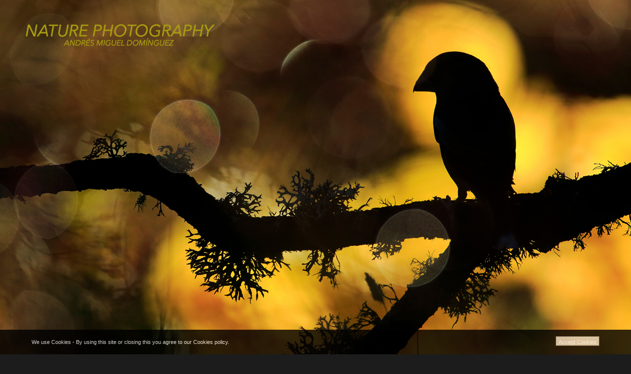

--- FILE ---
content_type: text/html; charset=UTF-8
request_url: http://dendrocopos.com/?page_id=496
body_size: 20247
content:
<!DOCTYPE html>
<html lang="es">
<head>
<meta charset="UTF-8" />
<link rel="profile" href="http://gmpg.org/xfn/11" />

<!-- [BEGIN] Metadata added via All-Meta-Tags plugin by Space X-Chimp ( https://www.spacexchimp.com ) -->
<meta name='article:publisher' content='https://www.facebook.com/profile.php?id=1595083286' />
<meta name='twitter:site' content='@AndresMiguelDg' />
<meta name='twitter:creator' content='@AndresMiguelDg' />
<meta name='author' content='Andres Miguel Dominguez' />
<meta name='designer' content='Andres Miguel Dominguez' />
<meta name='contact' content='dendrocopos@gmail.com' />
<meta name='copyright' content='Copyright 2001-2021. Andres Miguel Dominguez. dendrocopos@gmail.com. Todos los derechos reservados. ' />
<meta name='keywords' content='fotografia, fauna, flora, paisajes, naturaleza, photography, nature, landscapes, animals, grazalema, alcornocales, animales, macro, aves, mamíferos, birds, mammals, grazalema, alcornocales, viajes, trips, ubrique, andalucía, andalusia, fotos, imágenes, insectos, insects, lince, lynx, hongos, fungi, setas, ' />
<!-- [END] Metadata added via All-Meta-Tags plugin by Space X-Chimp ( https://www.spacexchimp.com ) -->

<title>AWARDS &#8211; NATURE AND WILDLIFE PHOTOGRAPHY</title>
<style>
#wpadminbar #wp-admin-bar-wccp_free_top_button .ab-icon:before {
	content: "\f160";
	color: #02CA02;
	top: 3px;
}
#wpadminbar #wp-admin-bar-wccp_free_top_button .ab-icon {
	transform: rotate(45deg);
}
</style>
<meta name='robots' content='max-image-preview:large' />
<link rel='dns-prefetch' href='//www.dendrocopos.com' />
<link rel="alternate" type="application/rss+xml" title="NATURE AND WILDLIFE PHOTOGRAPHY &raquo; Feed" href="http://dendrocopos.com/?feed=rss2" />
<link rel="alternate" type="application/rss+xml" title="NATURE AND WILDLIFE PHOTOGRAPHY &raquo; Feed de los comentarios" href="http://dendrocopos.com/?feed=comments-rss2" />
<link rel="alternate" title="oEmbed (JSON)" type="application/json+oembed" href="http://dendrocopos.com/index.php?rest_route=%2Foembed%2F1.0%2Fembed&#038;url=http%3A%2F%2Fdendrocopos.com%2F%3Fpage_id%3D496" />
<link rel="alternate" title="oEmbed (XML)" type="text/xml+oembed" href="http://dendrocopos.com/index.php?rest_route=%2Foembed%2F1.0%2Fembed&#038;url=http%3A%2F%2Fdendrocopos.com%2F%3Fpage_id%3D496&#038;format=xml" />
<style id='wp-img-auto-sizes-contain-inline-css' type='text/css'>
img:is([sizes=auto i],[sizes^="auto," i]){contain-intrinsic-size:3000px 1500px}
/*# sourceURL=wp-img-auto-sizes-contain-inline-css */
</style>
<style id='wp-emoji-styles-inline-css' type='text/css'>

	img.wp-smiley, img.emoji {
		display: inline !important;
		border: none !important;
		box-shadow: none !important;
		height: 1em !important;
		width: 1em !important;
		margin: 0 0.07em !important;
		vertical-align: -0.1em !important;
		background: none !important;
		padding: 0 !important;
	}
/*# sourceURL=wp-emoji-styles-inline-css */
</style>
<link rel='stylesheet' id='photograph-style-css' href='http://www.dendrocopos.com/wp-content/themes/photograph/style.css?ver=6.9' type='text/css' media='all' />
<style id='photograph-style-inline-css' type='text/css'>
/* Nav, links and hover */

		a,
		ul li a:hover,
		ol li a:hover,
		.main-navigation a:hover, /* Navigation */
		.main-navigation a:focus,
		.main-navigation ul li.current-menu-item a,
		.main-navigation ul li.current_page_ancestor a,
		.main-navigation ul li.current-menu-ancestor a,
		.main-navigation ul li.current_page_item a,
		.main-navigation ul li:hover > a,
		.main-navigation li.current-menu-ancestor.menu-item-has-children > a:after,
		.main-navigation li.current-menu-item.menu-item-has-children > a:after,
		.main-navigation ul li:hover > a:after,
		.main-navigation li.menu-item-has-children > a:hover:after,
		.main-navigation li.page_item_has_children > a:hover:after,
		.main-navigation ul li ul li a:hover,
		.main-navigation ul li ul li a:focus,
		.main-navigation ul li ul li:hover > a,
		.main-navigation ul li.current-menu-item ul li a:hover,
		.side-menu-wrap .side-nav-wrap a:hover, /* Side Menu */
		.side-menu-wrap .side-nav-wrap a:focus,
		.entry-title a:hover, /* Post */
		.entry-title a:focus,
		.entry-title a:active,
		.entry-meta a:hover,
		.image-navigation .nav-links a,
		a.more-link,
		.widget ul li a:hover, /* Widgets */
		.widget ul li a:focus,
		.widget-title a:hover,
		.widget_contact ul li a:hover,
		.widget_contact ul li a:focus,
		.site-info .copyright a:hover, /* Footer */
		.site-info .copyright a:focus,
		#secondary .widget-title,
		#colophon .widget ul li a:hover,
		#colophon .widget ul li a:focus,
		#footer-navigation a:hover,
		#footer-navigation a:focus,
		blockquote:before,
		.filter-button div button:hover,
		.filter-button div button.active,
		.couples-row .couples-column:first-child:before {
			color: #fc3319; 
		}

		.main-navigation ul li ul:before,
		.side-menu:after,
		.page-overlay:before,
		#secondary .widget-title:before,
		.featured-gallery .featured-text-content,
		.maps-container:before {
			background-color: #fc3319; 
		}

		.main-navigation ul li ul:after {
			border-bottom-color: #fc3319; 
		}

		/* Webkit */
		::selection {
			background: #fc3319;
			color: #fff; 
		} 

		/* Gecko/Mozilla */
		::-moz-selection {
			background: #fc3319;
			color: #fff; 
		} 

		/* Accessibility
		================================================== */
		.screen-reader-text:hover,
		.screen-reader-text:active,
		.screen-reader-text:focus {
			background-color: #f1f1f1;
			color: #fc3319; 
		}

		/* Default Buttons
		================================================== */
		input[type="reset"],/* Forms  */
		input[type="button"],
		input[type="submit"],
		.search-submit,
		.btn-default,
		.widget_tag_cloud a,
		.search-x {
			background-color: #fc3319; 
		}

		/* #Search Box
		================================================== */
		#search-box .search-submit {
			border-bottom: 1px solid #fc3319;
			color: #fc3319; 
		}

		#search-box input[type="search"] {
			border-bottom: 1px solid #fc3319; 
		}

		/* #bbpress
		================================================== */
		#bbpress-forums .bbp-topics a:hover {
			color: #fc3319; 
		}

		.bbp-submit-wrapper button.submit {
			background-color: #fc3319;
			border: 1px solid #fc3319; 
		}

		/* Woocommerce
		================================================== */
		.woocommerce #respond input#submit,
		.woocommerce a.button, 
		.woocommerce button.button, 
		.woocommerce input.button,
		.woocommerce #respond input#submit.alt, 
		.woocommerce a.button.alt, 
		.woocommerce button.button.alt, 
		.woocommerce input.button.alt,
		.woocommerce-demo-store p.demo_store {
			background-color: #fc3319; 
		}

		.woocommerce .woocommerce-message:before {
			color:#fc3319; 
		}/* Center Logo for high resolution screen(Use 2X size image) */
		.top-logo-title .custom-logo-link {
			display: inline-block;
		}

		.top-logo-title .custom-logo {
			height: auto;
			width: 50%;
		}

		.top-logo-title #site-detail {
			display: block;
			text-align: center;
		}

		@media only screen and (max-width: 767px) { 
			.top-logo-title .custom-logo-link .custom-logo {
				width: 60%;
			}
		}

		@media only screen and (max-width: 480px) { 
			.top-logo-title .custom-logo-link .custom-logo {
				width: 80%;
			}
		}.slider-content,
		.vid-thumb-content {
			display: none;
		}
/*# sourceURL=photograph-style-inline-css */
</style>
<link rel='stylesheet' id='animate-css-css' href='http://www.dendrocopos.com/wp-content/themes/photograph/assets/wow/css/animate.min.css?ver=6.9' type='text/css' media='all' />
<link rel='stylesheet' id='font-awesome-css' href='http://www.dendrocopos.com/wp-content/themes/photograph/assets/font-icons/css/all.min.css?ver=6.9' type='text/css' media='all' />
<link rel='stylesheet' id='fancybox-css-css' href='http://www.dendrocopos.com/wp-content/themes/photograph/assets/fancybox/css/jquery.fancybox.min.css?ver=6.9' type='text/css' media='all' />
<link rel='stylesheet' id='photograph-responsive-css' href='http://www.dendrocopos.com/wp-content/themes/photograph/css/responsive.css?ver=6.9' type='text/css' media='all' />
<link rel='stylesheet' id='photograph-google-fonts-css' href='http://www.dendrocopos.com/wp-content/fonts/8c9c4bccda8d44f778261d34e97a2c94.css?ver=6.9' type='text/css' media='all' />
<link rel='stylesheet' id='jetpack_css-css' href='http://www.dendrocopos.com/wp-content/plugins/jetpack/css/jetpack.css?ver=11.9.3' type='text/css' media='all' />
<script type="text/javascript" src="http://www.dendrocopos.com/wp-includes/js/jquery/jquery.min.js?ver=3.7.1" id="jquery-core-js"></script>
<script type="text/javascript" src="http://www.dendrocopos.com/wp-includes/js/jquery/jquery-migrate.min.js?ver=3.4.1" id="jquery-migrate-js"></script>
<script type="text/javascript" src="http://www.dendrocopos.com/wp-content/plugins/cookie-banner/js/jquery-cookie-master/jquery.cookie.js?ver=6.9" id="cookie-banner-cookies-js"></script>
<link rel="https://api.w.org/" href="http://dendrocopos.com/index.php?rest_route=/" /><link rel="alternate" title="JSON" type="application/json" href="http://dendrocopos.com/index.php?rest_route=/wp/v2/pages/496" /><link rel="EditURI" type="application/rsd+xml" title="RSD" href="http://www.dendrocopos.com/xmlrpc.php?rsd" />
<meta name="generator" content="WordPress 6.9" />
<link rel="canonical" href="http://dendrocopos.com/?page_id=496" />
<link rel='shortlink' href='http://dendrocopos.com/?p=496' />
<script>
            
            jQuery( document ).ready( function( $ ) {

                function fadeOutCookieBanner( callback ) {

                    $( '.cookieBannerContainer' ).fadeOut( 150000, function() { callback } );

                }

                function setCookieBannerCookie() {
                
                    $.cookie( 'cookie_banner', false, { expires: 31, path: '/' } ); 
                    
                }

                $( '.cookieBannerRemove, .cookieBannerRemoveResponsive' ).on( 'click', function() {

                    fadeOutCookieBanner( setCookieBannerCookie() );
                    
                });

                setTimeout( function() { fadeOutCookieBanner( setCookieBannerCookie() ); }, 2000 );

            });
            
        </script><style>
            
            .cookieBannerContainer
            {
                padding: 0px 5%;
                position: fixed;
                bottom: 0px;
                height: 50px;
                line-height: 50px;
                background: #000000;
                color: #ffffff;
                z-index: 9999;
                font-size: 11px;
                opacity: 0.8;
                text-align: right;
                left: 0px;
                right: 0px;
            }

            .cookieBannerText
            {
                text-align: left;
                display: inline-block;
                float: left;
            }

            .cookieBannerText a,
            .cookieBannerText a:link,
            .cookieBannerText a:visited,
            .cookieBannerText a:hover,
            .cookieBannerText a:active,
            .cookieBannerText a:focus
            {
                color: #ffffff;
            }  

            .cookieBannerRemove
            {
                display: inline-block;
                float: right;
                border: 1px solid #3f3f3f;
                height: 20px;
                line-height: 20px;
                background: #d8cebe;
                padding: 1px 5px;
                cursor: pointer;
                color: #ffffff;
                margin-top: 13px;
            }

            .cookieBannerRemove:hover
            {
                background: #8224e3;
                color: #ffffff;
                border-color: #ffffff;
            }

            .cookieBannerRemoveContainer
            {
                line-height: 50px;
                height: 50px;
            }

            .cookieBannerRemoveResponsive
            {
                display: none;
                float: right;     
                cursor: pointer;
                color: #ffffff;
                position: absolute;
                top: 0px;
                right: 5%;
            }

            @media only screen and (min-width : 0px) and ( max-width : 700px ) { 

                .cookieBannerRemove
                {
                    display: none;
                }

                .cookieBannerRemoveResponsive
                {
                    display: inline-block;
                    right: 2%;
                }

                .cookieBannerContainer
                {
                    padding: 0px 2%;
                }

                .cookieBannerText
                {
                    font-size: 9px;
                    width: 95%;
                }

            }</style><script id="wpcp_disable_selection" type="text/javascript">
var image_save_msg='You are not allowed to save images!';
	var no_menu_msg='Context Menu disabled!';
	var smessage = "Copyright Content !!!";

function disableEnterKey(e)
{
	var elemtype = e.target.tagName;
	
	elemtype = elemtype.toUpperCase();
	
	if (elemtype == "TEXT" || elemtype == "TEXTAREA" || elemtype == "INPUT" || elemtype == "PASSWORD" || elemtype == "SELECT" || elemtype == "OPTION" || elemtype == "EMBED")
	{
		elemtype = 'TEXT';
	}
	
	if (e.ctrlKey){
     var key;
     if(window.event)
          key = window.event.keyCode;     //IE
     else
          key = e.which;     //firefox (97)
    //if (key != 17) alert(key);
     if (elemtype!= 'TEXT' && (key == 97 || key == 65 || key == 67 || key == 99 || key == 88 || key == 120 || key == 26 || key == 85  || key == 86 || key == 83 || key == 43 || key == 73))
     {
		if(wccp_free_iscontenteditable(e)) return true;
		show_wpcp_message('You are not allowed to copy content or view source');
		return false;
     }else
     	return true;
     }
}


/*For contenteditable tags*/
function wccp_free_iscontenteditable(e)
{
	var e = e || window.event; // also there is no e.target property in IE. instead IE uses window.event.srcElement
  	
	var target = e.target || e.srcElement;

	var elemtype = e.target.nodeName;
	
	elemtype = elemtype.toUpperCase();
	
	var iscontenteditable = "false";
		
	if(typeof target.getAttribute!="undefined" ) iscontenteditable = target.getAttribute("contenteditable"); // Return true or false as string
	
	var iscontenteditable2 = false;
	
	if(typeof target.isContentEditable!="undefined" ) iscontenteditable2 = target.isContentEditable; // Return true or false as boolean

	if(target.parentElement.isContentEditable) iscontenteditable2 = true;
	
	if (iscontenteditable == "true" || iscontenteditable2 == true)
	{
		if(typeof target.style!="undefined" ) target.style.cursor = "text";
		
		return true;
	}
}

////////////////////////////////////
function disable_copy(e)
{	
	var e = e || window.event; // also there is no e.target property in IE. instead IE uses window.event.srcElement
	
	var elemtype = e.target.tagName;
	
	elemtype = elemtype.toUpperCase();
	
	if (elemtype == "TEXT" || elemtype == "TEXTAREA" || elemtype == "INPUT" || elemtype == "PASSWORD" || elemtype == "SELECT" || elemtype == "OPTION" || elemtype == "EMBED")
	{
		elemtype = 'TEXT';
	}
	
	if(wccp_free_iscontenteditable(e)) return true;
	
	var isSafari = /Safari/.test(navigator.userAgent) && /Apple Computer/.test(navigator.vendor);
	
	var checker_IMG = '';
	if (elemtype == "IMG" && checker_IMG == 'checked' && e.detail >= 2) {show_wpcp_message(alertMsg_IMG);return false;}
	if (elemtype != "TEXT")
	{
		if (smessage !== "" && e.detail == 2)
			show_wpcp_message(smessage);
		
		if (isSafari)
			return true;
		else
			return false;
	}	
}

//////////////////////////////////////////
function disable_copy_ie()
{
	var e = e || window.event;
	var elemtype = window.event.srcElement.nodeName;
	elemtype = elemtype.toUpperCase();
	if(wccp_free_iscontenteditable(e)) return true;
	if (elemtype == "IMG") {show_wpcp_message(alertMsg_IMG);return false;}
	if (elemtype != "TEXT" && elemtype != "TEXTAREA" && elemtype != "INPUT" && elemtype != "PASSWORD" && elemtype != "SELECT" && elemtype != "OPTION" && elemtype != "EMBED")
	{
		return false;
	}
}	
function reEnable()
{
	return true;
}
document.onkeydown = disableEnterKey;
document.onselectstart = disable_copy_ie;
if(navigator.userAgent.indexOf('MSIE')==-1)
{
	document.onmousedown = disable_copy;
	document.onclick = reEnable;
}
function disableSelection(target)
{
    //For IE This code will work
    if (typeof target.onselectstart!="undefined")
    target.onselectstart = disable_copy_ie;
    
    //For Firefox This code will work
    else if (typeof target.style.MozUserSelect!="undefined")
    {target.style.MozUserSelect="none";}
    
    //All other  (ie: Opera) This code will work
    else
    target.onmousedown=function(){return false}
    target.style.cursor = "default";
}
//Calling the JS function directly just after body load
window.onload = function(){disableSelection(document.body);};

//////////////////special for safari Start////////////////
var onlongtouch;
var timer;
var touchduration = 1000; //length of time we want the user to touch before we do something

var elemtype = "";
function touchstart(e) {
	var e = e || window.event;
  // also there is no e.target property in IE.
  // instead IE uses window.event.srcElement
  	var target = e.target || e.srcElement;
	
	elemtype = window.event.srcElement.nodeName;
	
	elemtype = elemtype.toUpperCase();
	
	if(!wccp_pro_is_passive()) e.preventDefault();
	if (!timer) {
		timer = setTimeout(onlongtouch, touchduration);
	}
}

function touchend() {
    //stops short touches from firing the event
    if (timer) {
        clearTimeout(timer);
        timer = null;
    }
	onlongtouch();
}

onlongtouch = function(e) { //this will clear the current selection if anything selected
	
	if (elemtype != "TEXT" && elemtype != "TEXTAREA" && elemtype != "INPUT" && elemtype != "PASSWORD" && elemtype != "SELECT" && elemtype != "EMBED" && elemtype != "OPTION")	
	{
		if (window.getSelection) {
			if (window.getSelection().empty) {  // Chrome
			window.getSelection().empty();
			} else if (window.getSelection().removeAllRanges) {  // Firefox
			window.getSelection().removeAllRanges();
			}
		} else if (document.selection) {  // IE?
			document.selection.empty();
		}
		return false;
	}
};

document.addEventListener("DOMContentLoaded", function(event) { 
    window.addEventListener("touchstart", touchstart, false);
    window.addEventListener("touchend", touchend, false);
});

function wccp_pro_is_passive() {

  var cold = false,
  hike = function() {};

  try {
	  const object1 = {};
  var aid = Object.defineProperty(object1, 'passive', {
  get() {cold = true}
  });
  window.addEventListener('test', hike, aid);
  window.removeEventListener('test', hike, aid);
  } catch (e) {}

  return cold;
}
/*special for safari End*/
</script>
<script id="wpcp_disable_Right_Click" type="text/javascript">
document.ondragstart = function() { return false;}
	function nocontext(e) {
	   return false;
	}
	document.oncontextmenu = nocontext;
</script>
	<style>img#wpstats{display:none}</style>
			<meta name="viewport" content="width=device-width" />
	<style type="text/css">.recentcomments a{display:inline !important;padding:0 !important;margin:0 !important;}</style><style type="text/css" id="custom-background-css">
body.custom-background { background-color: #1c1c1c; background-image: url("http://www.dendrocopos.com/wp-content/uploads/2013/07/30_libélulaalatardecer.jpg"); background-position: center center; background-size: contain; background-repeat: repeat; background-attachment: fixed; }
</style>
	<link rel="icon" href="http://www.dendrocopos.com/wp-content/uploads/2021/03/cropped-cropped-logo-2-32x32.jpg" sizes="32x32" />
<link rel="icon" href="http://www.dendrocopos.com/wp-content/uploads/2021/03/cropped-cropped-logo-2-192x192.jpg" sizes="192x192" />
<link rel="apple-touch-icon" href="http://www.dendrocopos.com/wp-content/uploads/2021/03/cropped-cropped-logo-2-180x180.jpg" />
<meta name="msapplication-TileImage" content="http://www.dendrocopos.com/wp-content/uploads/2021/03/cropped-cropped-logo-2-270x270.jpg" />
<style id='global-styles-inline-css' type='text/css'>
:where(.is-layout-flex){gap: 0.5em;}:where(.is-layout-grid){gap: 0.5em;}body .is-layout-flex{display: flex;}.is-layout-flex{flex-wrap: wrap;align-items: center;}.is-layout-flex > :is(*, div){margin: 0;}body .is-layout-grid{display: grid;}.is-layout-grid > :is(*, div){margin: 0;}:where(.wp-block-columns.is-layout-flex){gap: 2em;}:where(.wp-block-columns.is-layout-grid){gap: 2em;}:where(.wp-block-post-template.is-layout-flex){gap: 1.25em;}:where(.wp-block-post-template.is-layout-grid){gap: 1.25em;}
/*# sourceURL=global-styles-inline-css */
</style>
<link rel='stylesheet' id='ecp-front-style-css' href='http://www.dendrocopos.com/wp-content/plugins/easy-cookies-policy/files/front.css?ver=1.6.1' type='text/css' media='all' />
</head>
<body class="wp-singular page-template-default page page-id-496 custom-background wp-custom-logo wp-embed-responsive wp-theme-photograph unselectable  top-logo-title">
	<div id="page" class="site">
	<a class="skip-link screen-reader-text" href="#site-content-contain">Saltar al contenido</a>
	<!-- Masthead ============================================= -->
	<header id="masthead" class="site-header clearfix" role="banner">
				<a href="http://dendrocopos.com/" rel="home"><img src="http://www.dendrocopos.com/wp-content/uploads/2021/03/magicautumn.jpg" class="header-image" width="1920" height="1080" alt="NATURE AND WILDLIFE PHOTOGRAPHY"> </a>
			<div class="header-wrap">
			
			<!-- Top Header============================================= -->
			<div class="top-header">

				<!-- Main Header============================================= -->
				<div id="sticky-header" class="clearfix">
					<div class="main-header clearfix">
						<div id="site-branding"><a href="http://dendrocopos.com/" class="custom-logo-link" rel="home"><img width="141" height="90" src="http://www.dendrocopos.com/wp-content/uploads/2021/03/cropped-logo-2.jpg" class="custom-logo" alt="NATURE AND WILDLIFE PHOTOGRAPHY" decoding="async" /></a><div id="site-detail"> <h2 id="site-title"> 				<a href="http://dendrocopos.com/" title="NATURE AND WILDLIFE PHOTOGRAPHY" rel="home"> NATURE AND WILDLIFE PHOTOGRAPHY </a>
				 </h2> <!-- end .site-title --> 					<div id="site-description"> © Andrés Miguel Domínguez. www.dendrocopos.com 2001-2021 </div> <!-- end #site-description -->
			
		</div></div>
							<!-- Main Nav ============================================= -->
															<nav id="site-navigation" class="main-navigation clearfix" role="navigation" aria-label="Menú principal">

								<button type="button" class="menu-toggle" aria-controls="primary-menu" aria-expanded="false">
									<span class="line-bar"></span>
							  	</button>
							  	<!-- end .menu-toggle -->
								
									<ul id="primary-menu" class="menu nav-menu"><li id="menu-item-24" class="menu-item menu-item-type-post_type menu-item-object-page menu-item-home menu-item-privacy-policy menu-item-24"><a rel="privacy-policy" href="http://dendrocopos.com/" title="Fotografía de naturaleza. Nature photography">HOME</a></li>
<li id="menu-item-3032" class="menu-item menu-item-type-post_type menu-item-object-page menu-item-has-children menu-item-3032"><a href="http://dendrocopos.com/?page_id=138">GALLERY</a>
<ul class="sub-menu">
	<li id="menu-item-2903" class="menu-item menu-item-type-post_type menu-item-object-page menu-item-2903"><a href="http://dendrocopos.com/?page_id=2884">Birds</a></li>
	<li id="menu-item-2986" class="menu-item menu-item-type-post_type menu-item-object-page menu-item-2986"><a href="http://dendrocopos.com/?page_id=2922">Landcapes</a></li>
	<li id="menu-item-2983" class="menu-item menu-item-type-post_type menu-item-object-page menu-item-2983"><a href="http://dendrocopos.com/?page_id=2928">Creative</a></li>
	<li id="menu-item-2984" class="menu-item menu-item-type-post_type menu-item-object-page menu-item-2984"><a href="http://dendrocopos.com/?page_id=2926">Mammals</a></li>
	<li id="menu-item-2985" class="menu-item menu-item-type-post_type menu-item-object-page menu-item-2985"><a href="http://dendrocopos.com/?page_id=2924">Amphibians</a></li>
	<li id="menu-item-3322" class="menu-item menu-item-type-post_type menu-item-object-page menu-item-3322"><a href="http://dendrocopos.com/?page_id=3319">Reptiles</a></li>
	<li id="menu-item-2987" class="menu-item menu-item-type-post_type menu-item-object-page menu-item-2987"><a href="http://dendrocopos.com/?page_id=2970">Invertebrates</a></li>
</ul>
</li>
<li id="menu-item-1223" class="menu-item menu-item-type-post_type menu-item-object-page menu-item-has-children menu-item-1223"><a href="http://dendrocopos.com/?page_id=1221">PORTFOLIO</a>
<ul class="sub-menu">
	<li id="menu-item-3276" class="menu-item menu-item-type-post_type menu-item-object-page menu-item-3276"><a href="http://dendrocopos.com/?page_id=3273">Ordesa</a></li>
	<li id="menu-item-3294" class="menu-item menu-item-type-post_type menu-item-object-page menu-item-3294"><a href="http://dendrocopos.com/?page_id=3282">Iberian lynx</a></li>
	<li id="menu-item-3303" class="menu-item menu-item-type-post_type menu-item-object-page menu-item-3303"><a href="http://dendrocopos.com/?page_id=3297">Cantabria</a></li>
</ul>
</li>
<li id="menu-item-501" class="menu-item menu-item-type-post_type menu-item-object-page menu-item-has-children menu-item-501"><a href="http://dendrocopos.com/?page_id=500" title="Fotografía de viajes. Travels photography">TRAVELS</a>
<ul class="sub-menu">
	<li id="menu-item-2988" class="menu-item menu-item-type-post_type menu-item-object-page menu-item-2988"><a href="http://dendrocopos.com/?page_id=2971">Iceland</a></li>
	<li id="menu-item-2989" class="menu-item menu-item-type-post_type menu-item-object-page menu-item-2989"><a href="http://dendrocopos.com/?page_id=2973">Norway</a></li>
	<li id="menu-item-2990" class="menu-item menu-item-type-post_type menu-item-object-page menu-item-2990"><a href="http://dendrocopos.com/?page_id=2974">Finland</a></li>
	<li id="menu-item-2991" class="menu-item menu-item-type-post_type menu-item-object-page menu-item-2991"><a href="http://dendrocopos.com/?page_id=2975">Poland</a></li>
	<li id="menu-item-2992" class="menu-item menu-item-type-post_type menu-item-object-page menu-item-2992"><a href="http://dendrocopos.com/?page_id=2976">UK</a></li>
</ul>
</li>
<li id="menu-item-2192" class="menu-item menu-item-type-post_type menu-item-object-page menu-item-has-children menu-item-2192"><a href="http://dendrocopos.com/?page_id=2187">TUTORIALS</a>
<ul class="sub-menu">
	<li id="menu-item-2200" class="menu-item menu-item-type-post_type menu-item-object-page menu-item-2200"><a href="http://dendrocopos.com/?page_id=2195">Abubilla en vuelo – Hoopoe in flight</a></li>
	<li id="menu-item-2208" class="menu-item menu-item-type-post_type menu-item-object-page menu-item-2208"><a href="http://dendrocopos.com/?page_id=2205">Abubilla con lagartija – Hoopoe with lizard</a></li>
	<li id="menu-item-2798" class="menu-item menu-item-type-post_type menu-item-object-page menu-item-2798"><a href="http://dendrocopos.com/?page_id=2214">Colores invernales – Winter colors</a></li>
	<li id="menu-item-2216" class="menu-item menu-item-type-post_type menu-item-object-page menu-item-2216"><a href="http://dendrocopos.com/?page_id=2214">Colores invernales – Winter colors</a></li>
</ul>
</li>
<li id="menu-item-504" class="menu-item menu-item-type-post_type menu-item-object-page current-menu-item page_item page-item-496 current_page_item menu-item-504"><a href="http://dendrocopos.com/?page_id=496" aria-current="page">AWARDS</a></li>
<li id="menu-item-1182" class="menu-item menu-item-type-post_type menu-item-object-post menu-item-1182"><a href="http://dendrocopos.com/?p=1178" title="Actualidad fotográfica personal. Photography news">BLOG</a></li>
<li id="menu-item-503" class="menu-item menu-item-type-post_type menu-item-object-page menu-item-503"><a href="http://dendrocopos.com/?page_id=498">CATALOG</a></li>
<li id="menu-item-20" class="menu-item menu-item-type-post_type menu-item-object-page menu-item-20"><a href="http://dendrocopos.com/?page_id=14">LINKS</a></li>
<li id="menu-item-2848" class="menu-item menu-item-type-post_type menu-item-object-page menu-item-2848"><a href="http://dendrocopos.com/?page_id=15">ABOUT ME</a></li>
<li id="menu-item-2796" class="menu-item menu-item-type-post_type menu-item-object-page menu-item-2796"><a href="http://dendrocopos.com/?page_id=2697">Cookies Policy</a></li>
</ul>								</nav> <!-- end #site-navigation -->
															<div class="right-toggle">
																		<button class="menu-toggle" aria-controls="primary-menu" aria-expanded="false">
										<span class="line-bar"></span>
								  	</button>
								  	<!-- end .menu-toggle -->
								  										<button type="button" id="search-toggle" class="header-search"></button>
																		<button type="button" class="show-menu-toggle">
										<span class="sn-text">Botón del menú</span>
										<span class="bars"></span>
								  	</button>
								  									</div>
								<!-- end .right-toggle -->
													</div> <!-- end .main-header -->
				</div> <!-- end #sticky-header -->
			</div> <!-- end .top-header -->
							<div id="search-box" class="clearfix">
					<button type="button" class="search-x"></button>
						<form class="search-form" action="http://dendrocopos.com/" method="get">
			<label class="screen-reader-text">Search &hellip;</label>
		<input type="search" name="s" class="search-field" placeholder="Search &hellip;" autocomplete="off" />
		<button type="submit" class="search-submit"><i class="fa-solid fa-magnifying-glass"></i></button>
</form> <!-- end .search-form -->				</div>
							<aside class="side-menu-wrap" role="complementary">
					<div class="side-menu">
				  		<button type="button" class="hide-menu-toggle">
				  		<span class="screen-reader-text">Cerrar el menú de la barra lateral</span>		<span class="bars"></span>
					  	</button>

								<div id="site-branding">
			<a href="http://dendrocopos.com/" class="custom-logo-link" rel="home"><img width="141" height="90" src="http://www.dendrocopos.com/wp-content/uploads/2021/03/cropped-logo-2.jpg" class="custom-logo" alt="NATURE AND WILDLIFE PHOTOGRAPHY" decoding="async" /></a>			<div id="site-detail">
				<div id="site-title">
					<a href="http://dendrocopos.com/" title="NATURE AND WILDLIFE PHOTOGRAPHY" rel="home"> NATURE AND WILDLIFE PHOTOGRAPHY </a>
				</div>
				<!-- end #site-title -->
				<div id="site-description">© Andrés Miguel Domínguez. www.dendrocopos.com 2001-2021</div> <!-- end #site-description -->
			</div><!-- end #site-detail -->
					</div> <!-- end #site-branding -->
								<nav class="side-nav-wrap" role="navigation" aria-label="Menú de la barra lateral">
								<ul class="side-menu-list"><li id="menu-item-3010" class="menu-item menu-item-type-post_type menu-item-object-page current-menu-item page_item page-item-496 current_page_item menu-item-3010"><a href="http://dendrocopos.com/?page_id=496" aria-current="page">AWARDS</a></li>
<li id="menu-item-3011" class="menu-item menu-item-type-post_type menu-item-object-page menu-item-3011"><a href="http://dendrocopos.com/?page_id=15">ABOUT ME</a></li>
<li id="menu-item-3006" class="menu-item menu-item-type-post_type menu-item-object-page menu-item-3006"><a href="http://dendrocopos.com/?page_id=36">Blog</a></li>
<li id="menu-item-143" class="menu-item menu-item-type-post_type menu-item-object-page menu-item-143"><a href="http://dendrocopos.com/?page_id=10">CONTACT</a></li>
</ul>							</nav><!-- end .side-nav-wrap -->
								<div class="social-links clearfix">
	<ul><li id="menu-item-130" class="menu-item menu-item-type-custom menu-item-object-custom menu-item-130"><a href="http://facebook.com"><span class="screen-reader-text">facebook</span></a></li>
<li id="menu-item-131" class="menu-item menu-item-type-custom menu-item-object-custom menu-item-131"><a href="http://twitter.com"><span class="screen-reader-text">twitter</span></a></li>
<li id="menu-item-3002" class="menu-item menu-item-type-custom menu-item-object-custom menu-item-3002"><a href="https://www.instagram.com/andresmigueldominguez/"><span class="screen-reader-text">instagram</span></a></li>
</ul>	</div><!-- end .social-links -->
	<div class="side-widget-tray"><section id="tag_cloud-3" class="widget widget_tag_cloud"><h3 class="widget-title">Etiquetas</h3><div class="tagcloud"><a href="http://dendrocopos.com/?tag=alcornocal" class="tag-cloud-link tag-link-212 tag-link-position-1" style="font-size: 12.941176470588pt;" aria-label="alcornocal (3 elementos)">alcornocal</a>
<a href="http://dendrocopos.com/?tag=alcornocales" class="tag-cloud-link tag-link-104 tag-link-position-2" style="font-size: 10.964705882353pt;" aria-label="alcornocales (2 elementos)">alcornocales</a>
<a href="http://dendrocopos.com/?tag=andalucia" class="tag-cloud-link tag-link-228 tag-link-position-3" style="font-size: 12.941176470588pt;" aria-label="Andalucía (3 elementos)">Andalucía</a>
<a href="http://dendrocopos.com/?tag=andalusia" class="tag-cloud-link tag-link-229 tag-link-position-4" style="font-size: 12.941176470588pt;" aria-label="Andalusia (3 elementos)">Andalusia</a>
<a href="http://dendrocopos.com/?tag=aves-2" class="tag-cloud-link tag-link-17 tag-link-position-5" style="font-size: 17.058823529412pt;" aria-label="aves (6 elementos)">aves</a>
<a href="http://dendrocopos.com/?tag=bird" class="tag-cloud-link tag-link-41 tag-link-position-6" style="font-size: 12.941176470588pt;" aria-label="bird (3 elementos)">bird</a>
<a href="http://dendrocopos.com/?tag=birds" class="tag-cloud-link tag-link-18 tag-link-position-7" style="font-size: 14.588235294118pt;" aria-label="birds (4 elementos)">birds</a>
<a href="http://dendrocopos.com/?tag=bosque" class="tag-cloud-link tag-link-193 tag-link-position-8" style="font-size: 10.964705882353pt;" aria-label="bosque (2 elementos)">bosque</a>
<a href="http://dendrocopos.com/?tag=botanic" class="tag-cloud-link tag-link-54 tag-link-position-9" style="font-size: 12.941176470588pt;" aria-label="botanic (3 elementos)">botanic</a>
<a href="http://dendrocopos.com/?tag=botanica" class="tag-cloud-link tag-link-11 tag-link-position-10" style="font-size: 12.941176470588pt;" aria-label="botánica (3 elementos)">botánica</a>
<a href="http://dendrocopos.com/?tag=cantabria" class="tag-cloud-link tag-link-156 tag-link-position-11" style="font-size: 10.964705882353pt;" aria-label="cantabria (2 elementos)">cantabria</a>
<a href="http://dendrocopos.com/?tag=cold" class="tag-cloud-link tag-link-209 tag-link-position-12" style="font-size: 12.941176470588pt;" aria-label="cold (3 elementos)">cold</a>
<a href="http://dendrocopos.com/?tag=espana" class="tag-cloud-link tag-link-159 tag-link-position-13" style="font-size: 19.529411764706pt;" aria-label="España (9 elementos)">España</a>
<a href="http://dendrocopos.com/?tag=flight" class="tag-cloud-link tag-link-135 tag-link-position-14" style="font-size: 10.964705882353pt;" aria-label="flight (2 elementos)">flight</a>
<a href="http://dendrocopos.com/?tag=flora-2" class="tag-cloud-link tag-link-10 tag-link-position-15" style="font-size: 12.941176470588pt;" aria-label="flora (3 elementos)">flora</a>
<a href="http://dendrocopos.com/?tag=fog" class="tag-cloud-link tag-link-158 tag-link-position-16" style="font-size: 10.964705882353pt;" aria-label="fog (2 elementos)">fog</a>
<a href="http://dendrocopos.com/?tag=forest" class="tag-cloud-link tag-link-49 tag-link-position-17" style="font-size: 10.964705882353pt;" aria-label="forest (2 elementos)">forest</a>
<a href="http://dendrocopos.com/?tag=fotografia" class="tag-cloud-link tag-link-137 tag-link-position-18" style="font-size: 20.847058823529pt;" aria-label="fotografía (11 elementos)">fotografía</a>
<a href="http://dendrocopos.com/?tag=fotografia-macro" class="tag-cloud-link tag-link-222 tag-link-position-19" style="font-size: 10.964705882353pt;" aria-label="fotografía macro (2 elementos)">fotografía macro</a>
<a href="http://dendrocopos.com/?tag=fox" class="tag-cloud-link tag-link-203 tag-link-position-20" style="font-size: 8pt;" aria-label="fox (1 elemento)">fox</a>
<a href="http://dendrocopos.com/?tag=grazalema" class="tag-cloud-link tag-link-103 tag-link-position-21" style="font-size: 15.905882352941pt;" aria-label="grazalema (5 elementos)">grazalema</a>
<a href="http://dendrocopos.com/?tag=hielo" class="tag-cloud-link tag-link-117 tag-link-position-22" style="font-size: 10.964705882353pt;" aria-label="hielo (2 elementos)">hielo</a>
<a href="http://dendrocopos.com/?tag=ice" class="tag-cloud-link tag-link-116 tag-link-position-23" style="font-size: 15.905882352941pt;" aria-label="ice (5 elementos)">ice</a>
<a href="http://dendrocopos.com/?tag=invierno" class="tag-cloud-link tag-link-107 tag-link-position-24" style="font-size: 17.058823529412pt;" aria-label="invierno (6 elementos)">invierno</a>
<a href="http://dendrocopos.com/?tag=landscapes" class="tag-cloud-link tag-link-22 tag-link-position-25" style="font-size: 12.941176470588pt;" aria-label="landscapes (3 elementos)">landscapes</a>
<a href="http://dendrocopos.com/?tag=macro" class="tag-cloud-link tag-link-221 tag-link-position-26" style="font-size: 14.588235294118pt;" aria-label="macro (4 elementos)">macro</a>
<a href="http://dendrocopos.com/?tag=macrophotography" class="tag-cloud-link tag-link-223 tag-link-position-27" style="font-size: 14.588235294118pt;" aria-label="macrophotography (4 elementos)">macrophotography</a>
<a href="http://dendrocopos.com/?tag=mammals" class="tag-cloud-link tag-link-146 tag-link-position-28" style="font-size: 10.964705882353pt;" aria-label="mammals (2 elementos)">mammals</a>
<a href="http://dendrocopos.com/?tag=mamiferos" class="tag-cloud-link tag-link-145 tag-link-position-29" style="font-size: 10.964705882353pt;" aria-label="mamíferos (2 elementos)">mamíferos</a>
<a href="http://dendrocopos.com/?tag=naturaleza" class="tag-cloud-link tag-link-136 tag-link-position-30" style="font-size: 18.705882352941pt;" aria-label="naturaleza (8 elementos)">naturaleza</a>
<a href="http://dendrocopos.com/?tag=niebla" class="tag-cloud-link tag-link-157 tag-link-position-31" style="font-size: 10.964705882353pt;" aria-label="niebla (2 elementos)">niebla</a>
<a href="http://dendrocopos.com/?tag=nieve" class="tag-cloud-link tag-link-204 tag-link-position-32" style="font-size: 10.964705882353pt;" aria-label="nieve (2 elementos)">nieve</a>
<a href="http://dendrocopos.com/?tag=otono" class="tag-cloud-link tag-link-133 tag-link-position-33" style="font-size: 10.964705882353pt;" aria-label="otoño (2 elementos)">otoño</a>
<a href="http://dendrocopos.com/?tag=photography" class="tag-cloud-link tag-link-149 tag-link-position-34" style="font-size: 22pt;" aria-label="photography (13 elementos)">photography</a>
<a href="http://dendrocopos.com/?tag=rapaces" class="tag-cloud-link tag-link-19 tag-link-position-35" style="font-size: 10.964705882353pt;" aria-label="rapaces (2 elementos)">rapaces</a>
<a href="http://dendrocopos.com/?tag=rapaz" class="tag-cloud-link tag-link-250 tag-link-position-36" style="font-size: 10.964705882353pt;" aria-label="rapaz (2 elementos)">rapaz</a>
<a href="http://dendrocopos.com/?tag=shrike" class="tag-cloud-link tag-link-153 tag-link-position-37" style="font-size: 10.964705882353pt;" aria-label="shrike (2 elementos)">shrike</a>
<a href="http://dendrocopos.com/?tag=snow" class="tag-cloud-link tag-link-205 tag-link-position-38" style="font-size: 10.964705882353pt;" aria-label="snow (2 elementos)">snow</a>
<a href="http://dendrocopos.com/?tag=snowing" class="tag-cloud-link tag-link-210 tag-link-position-39" style="font-size: 8pt;" aria-label="snowing (1 elemento)">snowing</a>
<a href="http://dendrocopos.com/?tag=spain" class="tag-cloud-link tag-link-160 tag-link-position-40" style="font-size: 18.705882352941pt;" aria-label="Spain (8 elementos)">Spain</a>
<a href="http://dendrocopos.com/?tag=wildlife" class="tag-cloud-link tag-link-177 tag-link-position-41" style="font-size: 18.705882352941pt;" aria-label="wildlife (8 elementos)">wildlife</a>
<a href="http://dendrocopos.com/?tag=winter" class="tag-cloud-link tag-link-151 tag-link-position-42" style="font-size: 14.588235294118pt;" aria-label="winter (4 elementos)">winter</a>
<a href="http://dendrocopos.com/?tag=woodland" class="tag-cloud-link tag-link-50 tag-link-position-43" style="font-size: 12.941176470588pt;" aria-label="woodland (3 elementos)">woodland</a>
<a href="http://dendrocopos.com/?tag=zorro" class="tag-cloud-link tag-link-202 tag-link-position-44" style="font-size: 8pt;" aria-label="zorro (1 elemento)">zorro</a>
<a href="http://dendrocopos.com/?tag=avila" class="tag-cloud-link tag-link-251 tag-link-position-45" style="font-size: 10.964705882353pt;" aria-label="Ávila (2 elementos)">Ávila</a></div>
</section></div> <!-- end .side-widget-tray -->					</div><!-- end .side-menu -->
				</aside><!-- end .side-menu-wrap -->
						</div><!-- end .header-wrap -->
		<div class="header-social-block">	<div class="social-links clearfix">
	<ul><li class="menu-item menu-item-type-custom menu-item-object-custom menu-item-130"><a href="http://facebook.com"><span class="screen-reader-text">facebook</span></a></li>
<li class="menu-item menu-item-type-custom menu-item-object-custom menu-item-131"><a href="http://twitter.com"><span class="screen-reader-text">twitter</span></a></li>
<li class="menu-item menu-item-type-custom menu-item-object-custom menu-item-3002"><a href="https://www.instagram.com/andresmigueldominguez/"><span class="screen-reader-text">instagram</span></a></li>
</ul>	</div><!-- end .social-links -->
	</div><!-- end .header-social-block -->		<button type="button" class="scroll-down" type="button"><span>menú</span><span></span><span></span></button><!-- Scroll Down Button -->
	</header> <!-- end #masthead -->
	<!-- Main Page Start ============================================= -->
	<div id="site-content-contain" class="site-content-contain">
		<div id="content" class="site-content">
		<div class="wrap">
	<header class="page-header">
					<h1 class="page-title">AWARDS</h1>
			<!-- .page-title -->
				<!-- .breadcrumb -->
	</header><!-- .page-header -->
	<div id="primary" class="content-area">
		<main id="main" class="site-main" role="main">
						<article id="page-496" class="post-496 page type-page status-publish has-post-thumbnail hentry">
									<div class="entry-thumb">
						<figure class="entry-thumb-content">
							<img width="56" height="56" src="http://www.dendrocopos.com/wp-content/uploads/2017/03/jorkursalonH-56x56.jpg" class="attachment-post-thumbnail size-post-thumbnail wp-post-image" alt="" decoding="async" />						</figure>
					</div><!-- end.post-image-content -->
								<div class="entry-content">
					<p><span style="color: #ff9900;">Primer premio Cat. “Documentaire” Emotion Ailes 2020. Bélgica</span></p>
<p><a href="http://www.dendrocopos.com/wp-content/uploads/2021/03/emotionailes2020.jpg"><img fetchpriority="high" decoding="async" class="aligncenter size-full wp-image-3358" src="http://www.dendrocopos.com/wp-content/uploads/2021/03/emotionailes2020.jpg" alt="" width="550" height="370" srcset="http://www.dendrocopos.com/wp-content/uploads/2021/03/emotionailes2020.jpg 550w, http://www.dendrocopos.com/wp-content/uploads/2021/03/emotionailes2020-200x135.jpg 200w, http://www.dendrocopos.com/wp-content/uploads/2021/03/emotionailes2020-150x101.jpg 150w" sizes="(max-width: 550px) 100vw, 550px" /></a></p>
<p style="text-align: center;"><span style="color: #ff9900;">Highly Commended Cat. Landcapes. Asferico 2020</span></p>
<figure id="attachment_2685" aria-describedby="caption-attachment-2685" style="width: 500px" class="wp-caption aligncenter"><a href="http://www.dendrocopos.com/wp-content/uploads/2013/07/asferico2020-e1585820145809.jpg"><img decoding="async" class="size-full wp-image-2685" src="http://www.dendrocopos.com/wp-content/uploads/2013/07/asferico2020-e1585820145809.jpg" alt="Snowstorm" width="500" height="349" /></a><figcaption id="caption-attachment-2685" class="wp-caption-text">Snowstorm</figcaption></figure>
<p style="text-align: center;"><span style="color: #ff9900;">Highly Commended Cat. Behaviour invertebrates. Wildlife Photographer Of The Year 2018. NHM WPY54 (Reino Unido). Primer premio MONTPHOTO Y AEFONA 2018 (España) categoría Macro. Primer premio OASIS Photocontest 2018  (Italia) Cat. Other animals. Highly Commended ASFERICO 2018 (Italia) Cat. Other animals. Mención Honorífica FOTONOJA 2018 Cat. Pequeños Mundos. Mención Honorífica Memorial Maria Luisa 2018 (España). </span></p>
<p style="text-align: center;"><a href="http://www.dendrocopos.com/wp-content/uploads/2013/07/cloak-of-silk.jpg"><img loading="lazy" decoding="async" class="aligncenter size-full wp-image-2650" src="http://www.dendrocopos.com/wp-content/uploads/2013/07/cloak-of-silk.jpg" alt="cloak of silk" width="600" height="400" srcset="http://www.dendrocopos.com/wp-content/uploads/2013/07/cloak-of-silk.jpg 600w, http://www.dendrocopos.com/wp-content/uploads/2013/07/cloak-of-silk-150x100.jpg 150w, http://www.dendrocopos.com/wp-content/uploads/2013/07/cloak-of-silk-200x133.jpg 200w, http://www.dendrocopos.com/wp-content/uploads/2013/07/cloak-of-silk-480x320.jpg 480w" sizes="auto, (max-width: 600px) 100vw, 600px" /></a></p>
<p style="text-align: center;"><span style="color: #ff9900;">Primer premio Cadiz PhotoNature 2018 Cat. Naturaleza de Cádiz</span></p>
<p style="text-align: center;"><a href="http://www.dendrocopos.com/wp-content/uploads/2013/07/snowstorm.jpg"><img loading="lazy" decoding="async" class="aligncenter size-full wp-image-2657" src="http://www.dendrocopos.com/wp-content/uploads/2013/07/snowstorm-600x407.jpg" alt="snowstorm" width="600" height="407" srcset="http://www.dendrocopos.com/wp-content/uploads/2013/07/snowstorm.jpg 600w, http://www.dendrocopos.com/wp-content/uploads/2013/07/snowstorm-150x102.jpg 150w, http://www.dendrocopos.com/wp-content/uploads/2013/07/snowstorm-200x136.jpg 200w, http://www.dendrocopos.com/wp-content/uploads/2013/07/snowstorm-480x326.jpg 480w" sizes="auto, (max-width: 600px) 100vw, 600px" /></a></p>
<p style="text-align: center;"><span style="color: #ff9900;">Primera Mención de Honor (2º Premio) Cadiz PhotoNature 2018 Cat. Porfolio</span></p>
<p style="text-align: center;"><a href="http://www.dendrocopos.com/wp-content/uploads/2013/07/redspider.jpg"><img loading="lazy" decoding="async" class="aligncenter size-full wp-image-2659" src="http://www.dendrocopos.com/wp-content/uploads/2013/07/redspider.jpg" alt="Red spider" width="600" height="402" srcset="http://www.dendrocopos.com/wp-content/uploads/2013/07/redspider.jpg 600w, http://www.dendrocopos.com/wp-content/uploads/2013/07/redspider-150x100.jpg 150w, http://www.dendrocopos.com/wp-content/uploads/2013/07/redspider-200x134.jpg 200w, http://www.dendrocopos.com/wp-content/uploads/2013/07/redspider-480x321.jpg 480w" sizes="auto, (max-width: 600px) 100vw, 600px" /></a></p>
<p style="text-align: center;"><span style="color: #ff9900;">Primer premio CAT. Black and White Emotion´Ailes 2108 (Bélgica) </span></p>
<p style="text-align: center;"><a href="http://www.dendrocopos.com/wp-content/uploads/2013/07/inthethistlew.jpg"><img loading="lazy" decoding="async" class="aligncenter size-full wp-image-2652" src="http://www.dendrocopos.com/wp-content/uploads/2013/07/inthethistlew.jpg" alt="In the thistle" width="600" height="300" srcset="http://www.dendrocopos.com/wp-content/uploads/2013/07/inthethistlew.jpg 600w, http://www.dendrocopos.com/wp-content/uploads/2013/07/inthethistlew-150x75.jpg 150w, http://www.dendrocopos.com/wp-content/uploads/2013/07/inthethistlew-200x100.jpg 200w, http://www.dendrocopos.com/wp-content/uploads/2013/07/inthethistlew-480x240.jpg 480w" sizes="auto, (max-width: 600px) 100vw, 600px" /></a></p>
<p style="text-align: center;"><span style="color: #ff9900;">Primer premio absoluto DBF 2108, Delta Birding Festival, Tarragona.</span></p>
<p style="text-align: center;"><a href="http://www.dendrocopos.com/wp-content/uploads/2013/07/caelatardeweb.jpg"><img loading="lazy" decoding="async" class="aligncenter size-full wp-image-2651" src="http://www.dendrocopos.com/wp-content/uploads/2013/07/caelatardeweb.jpg" alt="Cae la tarde" width="500" height="333" srcset="http://www.dendrocopos.com/wp-content/uploads/2013/07/caelatardeweb.jpg 500w, http://www.dendrocopos.com/wp-content/uploads/2013/07/caelatardeweb-150x99.jpg 150w, http://www.dendrocopos.com/wp-content/uploads/2013/07/caelatardeweb-200x133.jpg 200w, http://www.dendrocopos.com/wp-content/uploads/2013/07/caelatardeweb-480x319.jpg 480w" sizes="auto, (max-width: 500px) 100vw, 500px" /></a></p>
<p style="text-align: center;"><span style="color: #ff9900;">Runner Up Cat. Birds.  GDT 2018, Alemania.</span></p>
<p style="text-align: center;"><a href="http://www.dendrocopos.com/wp-content/uploads/2013/07/inasnowstorm.jpg"><img loading="lazy" decoding="async" class="aligncenter size-full wp-image-2649" src="http://www.dendrocopos.com/wp-content/uploads/2013/07/inasnowstorm.jpg" alt="In a snowstorm" width="600" height="400" srcset="http://www.dendrocopos.com/wp-content/uploads/2013/07/inasnowstorm.jpg 600w, http://www.dendrocopos.com/wp-content/uploads/2013/07/inasnowstorm-150x100.jpg 150w, http://www.dendrocopos.com/wp-content/uploads/2013/07/inasnowstorm-200x133.jpg 200w, http://www.dendrocopos.com/wp-content/uploads/2013/07/inasnowstorm-480x320.jpg 480w" sizes="auto, (max-width: 600px) 100vw, 600px" /></a></p>
<p style="text-align: center;"><span style="color: #ff9900;">Mención Honorífica Fotonoja 2018 Cat. Arte y naturaleza</span></p>
<p style="text-align: center;"><a href="http://www.dendrocopos.com/wp-content/uploads/2013/07/fotonoja3.jpg"><img loading="lazy" decoding="async" class="aligncenter size-full wp-image-2654" src="http://www.dendrocopos.com/wp-content/uploads/2013/07/fotonoja3.jpg" alt="Last light" width="333" height="500" srcset="http://www.dendrocopos.com/wp-content/uploads/2013/07/fotonoja3.jpg 333w, http://www.dendrocopos.com/wp-content/uploads/2013/07/fotonoja3-99x150.jpg 99w, http://www.dendrocopos.com/wp-content/uploads/2013/07/fotonoja3-133x200.jpg 133w" sizes="auto, (max-width: 333px) 100vw, 333px" /></a></p>
<p style="text-align: center;"><span style="color: #ff9900;">Mención Honorífica Fotonoja 2018 Cat. Arte y naturaleza</span></p>
<p style="text-align: center;"><a href="http://www.dendrocopos.com/wp-content/uploads/2013/07/thaw1.jpg"><img loading="lazy" decoding="async" class="aligncenter size-full wp-image-2653" src="http://www.dendrocopos.com/wp-content/uploads/2013/07/thaw1.jpg" alt="thaw" width="600" height="400" srcset="http://www.dendrocopos.com/wp-content/uploads/2013/07/thaw1.jpg 600w, http://www.dendrocopos.com/wp-content/uploads/2013/07/thaw1-150x100.jpg 150w, http://www.dendrocopos.com/wp-content/uploads/2013/07/thaw1-200x133.jpg 200w, http://www.dendrocopos.com/wp-content/uploads/2013/07/thaw1-480x320.jpg 480w" sizes="auto, (max-width: 600px) 100vw, 600px" /></a></p>
<p style="text-align: center;"><span style="color: #ff9900;"><span style="caret-color: #ff9900;">Mención Honorífica Montphoto 2018 Cat. Paisajes, Mención Honorífica Fotonoja 2018 Cat. Paisajes.</span></span></p>
<p style="text-align: center;"><a href="http://www.dendrocopos.com/wp-content/uploads/2013/07/lastlights.jpg"><img loading="lazy" decoding="async" class="aligncenter size-full wp-image-2648" src="http://www.dendrocopos.com/wp-content/uploads/2013/07/lastlights.jpg" alt="Últimas luces en la taiga" width="500" height="333" srcset="http://www.dendrocopos.com/wp-content/uploads/2013/07/lastlights.jpg 500w, http://www.dendrocopos.com/wp-content/uploads/2013/07/lastlights-150x99.jpg 150w, http://www.dendrocopos.com/wp-content/uploads/2013/07/lastlights-200x133.jpg 200w, http://www.dendrocopos.com/wp-content/uploads/2013/07/lastlights-480x319.jpg 480w" sizes="auto, (max-width: 500px) 100vw, 500px" /></a></p>
<p style="text-align: center;"><span style="color: #ff9900;">Primer premio Memorial Maria Luisa 2018 (España) categoría Macro. Highly Commended BigPicture 2018, Academia de Ciencias, California (EE UU). Highly Commended GDT 2018, Alemania.</span></p>
<p style="text-align: center;"><a href="http://www.dendrocopos.com/wp-content/uploads/2013/07/lasflight.jpg"><img loading="lazy" decoding="async" class="aligncenter size-full wp-image-2621" src="http://www.dendrocopos.com/wp-content/uploads/2013/07/lasflight.jpg" alt="" width="600" height="400" srcset="http://www.dendrocopos.com/wp-content/uploads/2013/07/lasflight.jpg 600w, http://www.dendrocopos.com/wp-content/uploads/2013/07/lasflight-150x100.jpg 150w, http://www.dendrocopos.com/wp-content/uploads/2013/07/lasflight-200x133.jpg 200w, http://www.dendrocopos.com/wp-content/uploads/2013/07/lasflight-480x320.jpg 480w" sizes="auto, (max-width: 600px) 100vw, 600px" /></a></p>
<p style="text-align: center;"><span style="color: #ff9900;">Mención honorífica Memorial Maria Luisa 2018 (España), categoría biodiversidad.</span></p>
<figure id="attachment_2610" aria-describedby="caption-attachment-2610" style="width: 600px" class="wp-caption aligncenter"><a href="http://www.dendrocopos.com/wp-content/uploads/2013/09/Iberian-lynx.jpg"><img loading="lazy" decoding="async" class="size-full wp-image-2610" src="http://www.dendrocopos.com/wp-content/uploads/2013/09/Iberian-lynx.jpg" alt="Lince ibérico" width="600" height="400" srcset="http://www.dendrocopos.com/wp-content/uploads/2013/09/Iberian-lynx.jpg 600w, http://www.dendrocopos.com/wp-content/uploads/2013/09/Iberian-lynx-200x133.jpg 200w, http://www.dendrocopos.com/wp-content/uploads/2013/09/Iberian-lynx-480x320.jpg 480w" sizes="auto, (max-width: 600px) 100vw, 600px" /></a><figcaption id="caption-attachment-2610" class="wp-caption-text">Iberian lynx</figcaption></figure>
<p style="text-align: center;">Tercer premio en el Nature Awards Contest 2017 (Francia) category Reptiles, amphibians and fishes. Highly commended Golden Turtle 2017 (Rusia). Highly commended Montier en Der contest 2017 (Francia)</p>
<p style="text-align: center;"><a href="http://www.dendrocopos.com/wp-content/uploads/2013/07/treefrog.jpg"><img loading="lazy" decoding="async" class="aligncenter size-full wp-image-2613" src="http://www.dendrocopos.com/wp-content/uploads/2013/07/treefrog.jpg" alt="treefrog" width="600" height="400" srcset="http://www.dendrocopos.com/wp-content/uploads/2013/07/treefrog.jpg 600w, http://www.dendrocopos.com/wp-content/uploads/2013/07/treefrog-150x100.jpg 150w, http://www.dendrocopos.com/wp-content/uploads/2013/07/treefrog-200x133.jpg 200w, http://www.dendrocopos.com/wp-content/uploads/2013/07/treefrog-480x320.jpg 480w" sizes="auto, (max-width: 600px) 100vw, 600px" /></a></p>
<p style="text-align: center;"><span style="color: #ff9900;">Segundo premio en el Nature Awards Contest 2017 (Francia) category Vegetal.</span></p>
<p style="text-align: center;"><a href="http://www.dendrocopos.com/wp-content/uploads/2013/07/thaw.jpg"><img loading="lazy" decoding="async" class="aligncenter size-full wp-image-2619" src="http://www.dendrocopos.com/wp-content/uploads/2013/07/thaw.jpg" alt="thaw" width="600" height="400" srcset="http://www.dendrocopos.com/wp-content/uploads/2013/07/thaw.jpg 600w, http://www.dendrocopos.com/wp-content/uploads/2013/07/thaw-150x100.jpg 150w, http://www.dendrocopos.com/wp-content/uploads/2013/07/thaw-200x133.jpg 200w, http://www.dendrocopos.com/wp-content/uploads/2013/07/thaw-480x320.jpg 480w" sizes="auto, (max-width: 600px) 100vw, 600px" /></a></p>
<p style="text-align: center;"><span style="color: #ff9900;">Highly Commended, Glanzlichter Nature Contest. Alemania 2017</span></p>
<p style="text-align: center;"><a href="http://www.dendrocopos.com/wp-content/uploads/2013/07/camuflajeAW.jpg"><img loading="lazy" decoding="async" class="aligncenter size-full wp-image-2596" src="http://www.dendrocopos.com/wp-content/uploads/2013/07/camuflajeAW.jpg" alt="camuflajeAW" width="400" height="600" srcset="http://www.dendrocopos.com/wp-content/uploads/2013/07/camuflajeAW.jpg 400w, http://www.dendrocopos.com/wp-content/uploads/2013/07/camuflajeAW-100x150.jpg 100w, http://www.dendrocopos.com/wp-content/uploads/2013/07/camuflajeAW-133x200.jpg 133w" sizes="auto, (max-width: 400px) 100vw, 400px" /></a></p>
<p style="text-align: center;"><span style="color: #ff9900;">Mención Honorífica Biophotocontest. Italia 2018. Accésit FIO 2017.</span></p>
<p style="text-align: center;"><a href="http://www.dendrocopos.com/wp-content/uploads/2013/07/undersnowstormAW.jpg"><img loading="lazy" decoding="async" class="aligncenter size-full wp-image-2593" src="http://www.dendrocopos.com/wp-content/uploads/2013/07/undersnowstormAW.jpg" alt="undersnowstormAW" width="600" height="400" srcset="http://www.dendrocopos.com/wp-content/uploads/2013/07/undersnowstormAW.jpg 600w, http://www.dendrocopos.com/wp-content/uploads/2013/07/undersnowstormAW-150x100.jpg 150w, http://www.dendrocopos.com/wp-content/uploads/2013/07/undersnowstormAW-200x133.jpg 200w, http://www.dendrocopos.com/wp-content/uploads/2013/07/undersnowstormAW-480x320.jpg 480w" sizes="auto, (max-width: 600px) 100vw, 600px" /></a></p>
<p style="text-align: center;"><span style="color: #ff9900;">Mención honorífica Memorial Maria Luisa 2017</span></p>
<p style="text-align: center;"><a href="http://www.dendrocopos.com/wp-content/uploads/2013/07/snowstormMML.jpg"><img loading="lazy" decoding="async" class="aligncenter size-full wp-image-2591" src="http://www.dendrocopos.com/wp-content/uploads/2013/07/snowstormMML.jpg" alt="snowstormMML" width="600" height="400" srcset="http://www.dendrocopos.com/wp-content/uploads/2013/07/snowstormMML.jpg 600w, http://www.dendrocopos.com/wp-content/uploads/2013/07/snowstormMML-150x100.jpg 150w, http://www.dendrocopos.com/wp-content/uploads/2013/07/snowstormMML-200x133.jpg 200w, http://www.dendrocopos.com/wp-content/uploads/2013/07/snowstormMML-480x320.jpg 480w" sizes="auto, (max-width: 600px) 100vw, 600px" /></a></p>
<p style="text-align: center;"><span style="color: #ff9900;">Runner up (segundo premio). Nature talk photocontest 2016 . Holanda. Categoría blanco y negro.</span></p>
<p style="text-align: center;"><span style="color: #f5f5f5;"><a href="http://www.dendrocopos.com/wp-content/uploads/2013/07/snowingNT.jpg"><img loading="lazy" decoding="async" class="aligncenter size-full wp-image-2502" src="http://www.dendrocopos.com/wp-content/uploads/2013/07/snowingNT.jpg" alt="Snowing" width="960" height="640" srcset="http://www.dendrocopos.com/wp-content/uploads/2013/07/snowingNT.jpg 960w, http://www.dendrocopos.com/wp-content/uploads/2013/07/snowingNT-150x100.jpg 150w, http://www.dendrocopos.com/wp-content/uploads/2013/07/snowingNT-200x133.jpg 200w, http://www.dendrocopos.com/wp-content/uploads/2013/07/snowingNT-480x320.jpg 480w" sizes="auto, (max-width: 960px) 100vw, 960px" /></a> </span></p>
<p style="text-align: center;"><span style="color: #ff9900;">Specially commended. GOLDEN TURTLE 2016 (Rusia), category Magic of plants</span></p>
<p style="text-align: center;"><a href="http://www.dendrocopos.com/wp-content/uploads/2013/07/golden.jpg"><img loading="lazy" decoding="async" class="aligncenter size-full wp-image-2455" src="http://www.dendrocopos.com/wp-content/uploads/2013/07/golden.jpg" alt="Geranium molle under ice, Grazalema (Spain)" width="400" height="600" srcset="http://www.dendrocopos.com/wp-content/uploads/2013/07/golden.jpg 400w, http://www.dendrocopos.com/wp-content/uploads/2013/07/golden-100x150.jpg 100w, http://www.dendrocopos.com/wp-content/uploads/2013/07/golden-133x200.jpg 133w" sizes="auto, (max-width: 400px) 100vw, 400px" /></a></p>
<p style="text-align: center;"><span style="color: #ff9900;">Highly commended. ASFERICO 2016 (Italia), category PLANTS AND FUNGI.</span></p>
<p style="text-align: center;"><a href="http://www.dendrocopos.com/wp-content/uploads/2013/07/frozenleaves1.jpg"><img loading="lazy" decoding="async" class="aligncenter wp-image-2438" src="http://www.dendrocopos.com/wp-content/uploads/2013/07/frozenleaves1.jpg" alt="frozenleaves" width="596" height="397" srcset="http://www.dendrocopos.com/wp-content/uploads/2013/07/frozenleaves1.jpg 1024w, http://www.dendrocopos.com/wp-content/uploads/2013/07/frozenleaves1-150x100.jpg 150w, http://www.dendrocopos.com/wp-content/uploads/2013/07/frozenleaves1-200x133.jpg 200w, http://www.dendrocopos.com/wp-content/uploads/2013/07/frozenleaves1-960x640.jpg 960w, http://www.dendrocopos.com/wp-content/uploads/2013/07/frozenleaves1-480x320.jpg 480w" sizes="auto, (max-width: 596px) 100vw, 596px" /></a></p>
<p style="text-align: center;">Highly honored winner, mención honorífica en el 2014 Windland Smith Rice Nature&#8217;s Best Windland Smith Rice Awards de EE UU</p>
<p style="text-align: center;"><a href="http://www.dendrocopos.com/wp-content/uploads/2013/07/montphoto2015.jpg"><img loading="lazy" decoding="async" class="aligncenter size-full wp-image-2389" src="http://www.dendrocopos.com/wp-content/uploads/2013/07/montphoto2015.jpg" alt="montphoto2015" width="600" height="402" srcset="http://www.dendrocopos.com/wp-content/uploads/2013/07/montphoto2015.jpg 600w, http://www.dendrocopos.com/wp-content/uploads/2013/07/montphoto2015-150x100.jpg 150w, http://www.dendrocopos.com/wp-content/uploads/2013/07/montphoto2015-200x134.jpg 200w, http://www.dendrocopos.com/wp-content/uploads/2013/07/montphoto2015-480x321.jpg 480w" sizes="auto, (max-width: 600px) 100vw, 600px" /></a></p>
<p style="text-align: center;">Mención honorífica en el MONTIER EN DER  francés 2015. Cat Paisajes</p>
<p style="text-align: center;"><a href="http://www.dendrocopos.com/wp-content/uploads/2013/07/montier.jpg"><img loading="lazy" decoding="async" class="size-full wp-image-2388 aligncenter" src="http://www.dendrocopos.com/wp-content/uploads/2013/07/montier.jpg" alt="montier" width="600" height="400" srcset="http://www.dendrocopos.com/wp-content/uploads/2013/07/montier.jpg 600w, http://www.dendrocopos.com/wp-content/uploads/2013/07/montier-150x100.jpg 150w, http://www.dendrocopos.com/wp-content/uploads/2013/07/montier-200x133.jpg 200w, http://www.dendrocopos.com/wp-content/uploads/2013/07/montier-480x320.jpg 480w" sizes="auto, (max-width: 600px) 100vw, 600px" /></a></p>
<p style="text-align: center;">Highly commended. GDT 2015 Wildlife Photographer of the Year Competition (Germany), category PLANTS AND FUNGI y BIOPHOTOCONTEST Italia 2015.</p>
<p style="text-align: center;"><span style="color: #f5f5f5;"><a href="http://www.dendrocopos.com/wp-content/uploads/2013/07/Captura-de-pantalla-2015-11-25-a-las-21.49.57.jpg"><img loading="lazy" decoding="async" class="aligncenter size-full wp-image-2390" src="http://www.dendrocopos.com/wp-content/uploads/2013/07/Captura-de-pantalla-2015-11-25-a-las-21.49.57.jpg" alt="Captura-de-pantalla-2015-11-25-a-las-21.49.57" width="600" height="403" srcset="http://www.dendrocopos.com/wp-content/uploads/2013/07/Captura-de-pantalla-2015-11-25-a-las-21.49.57.jpg 600w, http://www.dendrocopos.com/wp-content/uploads/2013/07/Captura-de-pantalla-2015-11-25-a-las-21.49.57-150x100.jpg 150w, http://www.dendrocopos.com/wp-content/uploads/2013/07/Captura-de-pantalla-2015-11-25-a-las-21.49.57-200x134.jpg 200w, http://www.dendrocopos.com/wp-content/uploads/2013/07/Captura-de-pantalla-2015-11-25-a-las-21.49.57-480x322.jpg 480w" sizes="auto, (max-width: 600px) 100vw, 600px" /></a> </span></p>
<p style="text-align: center;">Mención honorífica MONTPHOTO 2015 y primer premio AEFONA categoría Macro.</p>
<p style="text-align: center;"><a href="http://www.dendrocopos.com/wp-content/uploads/2013/07/montphoto2015.jpg"><img loading="lazy" decoding="async" class="aligncenter size-full wp-image-2389" src="http://www.dendrocopos.com/wp-content/uploads/2013/07/montphoto2015.jpg" alt="montphoto2015" width="600" height="402" srcset="http://www.dendrocopos.com/wp-content/uploads/2013/07/montphoto2015.jpg 600w, http://www.dendrocopos.com/wp-content/uploads/2013/07/montphoto2015-150x100.jpg 150w, http://www.dendrocopos.com/wp-content/uploads/2013/07/montphoto2015-200x134.jpg 200w, http://www.dendrocopos.com/wp-content/uploads/2013/07/montphoto2015-480x321.jpg 480w" sizes="auto, (max-width: 600px) 100vw, 600px" /></a></p>
<p style="text-align: center;">Mención Honorífica Biophotocontest Italia 2015</p>
<p style="text-align: center;"><a href="http://www.dendrocopos.com/wp-content/uploads/2013/07/biophoto2015.jpg"><img loading="lazy" decoding="async" class="aligncenter size-full wp-image-2394" src="http://www.dendrocopos.com/wp-content/uploads/2013/07/biophoto2015.jpg" alt="biophoto2015" width="600" height="400" srcset="http://www.dendrocopos.com/wp-content/uploads/2013/07/biophoto2015.jpg 600w, http://www.dendrocopos.com/wp-content/uploads/2013/07/biophoto2015-150x100.jpg 150w, http://www.dendrocopos.com/wp-content/uploads/2013/07/biophoto2015-200x133.jpg 200w, http://www.dendrocopos.com/wp-content/uploads/2013/07/biophoto2015-480x320.jpg 480w" sizes="auto, (max-width: 600px) 100vw, 600px" /></a></p>
<p style="text-align: center;"><span style="color: #000000;"><span style="caret-color: #f5f5f5;">Mención honorífica m</span></span><span style="color: #000000;"><span style="caret-color: #f5f5f5;">emorial maria luisa 2014</span></span></p>
<p style="text-align: center;"><a href="http://www.dendrocopos.com/wp-content/uploads/2013/07/contrastesdeotoñow.jpg"><img loading="lazy" decoding="async" class="aligncenter size-full wp-image-2306" src="http://www.dendrocopos.com/wp-content/uploads/2013/07/contrastesdeotoñow.jpg" alt="Contrastes de otoño" width="600" height="400" srcset="http://www.dendrocopos.com/wp-content/uploads/2013/07/contrastesdeotoñow.jpg 600w, http://www.dendrocopos.com/wp-content/uploads/2013/07/contrastesdeotoñow-150x100.jpg 150w, http://www.dendrocopos.com/wp-content/uploads/2013/07/contrastesdeotoñow-200x133.jpg 200w, http://www.dendrocopos.com/wp-content/uploads/2013/07/contrastesdeotoñow-480x320.jpg 480w" sizes="auto, (max-width: 600px) 100vw, 600px" /></a></p>
<p style="text-align: center;">Highly honored winner, mención honorífica en el 2014 Windland Smith Rice Nature&#8217;s Best Windland Smith Rice Awards de EE UU y Mención honorífica Memorial Maria Luisa 2014</p>
<p style="text-align: center;"><a href="http://www.dendrocopos.com/wp-content/uploads/2013/07/rocioprimaveral.jpg"><img loading="lazy" decoding="async" class="aligncenter size-full wp-image-2296" src="http://www.dendrocopos.com/wp-content/uploads/2013/07/rocioprimaveral.jpg" alt="Dew" width="600" height="400" srcset="http://www.dendrocopos.com/wp-content/uploads/2013/07/rocioprimaveral.jpg 600w, http://www.dendrocopos.com/wp-content/uploads/2013/07/rocioprimaveral-150x100.jpg 150w, http://www.dendrocopos.com/wp-content/uploads/2013/07/rocioprimaveral-200x133.jpg 200w, http://www.dendrocopos.com/wp-content/uploads/2013/07/rocioprimaveral-480x320.jpg 480w" sizes="auto, (max-width: 600px) 100vw, 600px" /></a></p>
<p style="text-align: center;"><span style="color: #000000;">Primer premio FOTOAVES 2014  organizado por SEO/Birdlife Categoría &#8220;aves del mundo&#8221;</span></p>
<figure id="attachment_1821" aria-describedby="caption-attachment-1821" style="width: 600px" class="wp-caption aligncenter"><a href="http://www.dendrocopos.com/wp-content/uploads/2013/07/07_alcasl.jpg"><img loading="lazy" decoding="async" class="wp-image-1821" src="http://www.dendrocopos.com/wp-content/uploads/2013/07/07_alcasl.jpg" alt="Alca" width="600" height="400" srcset="http://www.dendrocopos.com/wp-content/uploads/2013/07/07_alcasl.jpg 1024w, http://www.dendrocopos.com/wp-content/uploads/2013/07/07_alcasl-250x166.jpg 250w, http://www.dendrocopos.com/wp-content/uploads/2013/07/07_alcasl-960x639.jpg 960w, http://www.dendrocopos.com/wp-content/uploads/2013/07/07_alcasl-480x319.jpg 480w" sizes="auto, (max-width: 600px) 100vw, 600px" /></a><figcaption id="caption-attachment-1821" class="wp-caption-text">Razorbill (Alca torda)</figcaption></figure>
<p style="text-align: center;"><span style="color: #000000;">Mención honorífica en el MONTIER EN DER  francés y BIOPHOCONTEST italiano 2014. Finalist BIOPHOTOCONTEST (Italy), 2014</span></p>
<p style="text-align: center;"><img loading="lazy" decoding="async" class="aligncenter size-full wp-image-2254" src="http://www.dendrocopos.com/wp-content/uploads/2013/07/bacterialfilm.jpg" alt="Un mundo desconocido de colores" width="900" height="599" srcset="http://www.dendrocopos.com/wp-content/uploads/2013/07/bacterialfilm.jpg 900w, http://www.dendrocopos.com/wp-content/uploads/2013/07/bacterialfilm-150x99.jpg 150w, http://www.dendrocopos.com/wp-content/uploads/2013/07/bacterialfilm-200x133.jpg 200w, http://www.dendrocopos.com/wp-content/uploads/2013/07/bacterialfilm-480x319.jpg 480w" sizes="auto, (max-width: 900px) 100vw, 900px" /></p>
<p style="text-align: center;"><span style="color: #000000;">Primer premio absoluto MONTPHOTO 2013 y primer premio AEFONA categoría MUNDO VEGETAL</span></p>
<p style="text-align: center;"><img loading="lazy" decoding="async" class="aligncenter size-full wp-image-2046" src="http://www.dendrocopos.com/wp-content/uploads/2013/07/Deshielo1.jpg" alt="Thaw" width="660" height="440" srcset="http://www.dendrocopos.com/wp-content/uploads/2013/07/Deshielo1.jpg 660w, http://www.dendrocopos.com/wp-content/uploads/2013/07/Deshielo1-150x100.jpg 150w, http://www.dendrocopos.com/wp-content/uploads/2013/07/Deshielo1-250x166.jpg 250w, http://www.dendrocopos.com/wp-content/uploads/2013/07/Deshielo1-480x320.jpg 480w" sizes="auto, (max-width: 660px) 100vw, 660px" /></p>
<p style="text-align: center;"><span style="color: #000000;">Primer premio absoluto MONTPHOTO 2013 y primer premio AEFONA categoría MUNDO VEGETAL</span></p>
<p style="text-align: center;"><img loading="lazy" decoding="async" class="aligncenter size-full wp-image-2046" src="http://www.dendrocopos.com/wp-content/uploads/2013/07/Deshielo1.jpg" alt="Thaw" width="660" height="440" srcset="http://www.dendrocopos.com/wp-content/uploads/2013/07/Deshielo1.jpg 660w, http://www.dendrocopos.com/wp-content/uploads/2013/07/Deshielo1-150x100.jpg 150w, http://www.dendrocopos.com/wp-content/uploads/2013/07/Deshielo1-250x166.jpg 250w, http://www.dendrocopos.com/wp-content/uploads/2013/07/Deshielo1-480x320.jpg 480w" sizes="auto, (max-width: 660px) 100vw, 660px" /></p>
<p style="text-align: center;"><span style="color: #000000;">RUNNER UP (2º premio) GDT 2013 Wildlife Photographer of the Year Competition (Germany), category PLANTS AND FUNGI.</span></p>
<p style="text-align: center;"><img loading="lazy" decoding="async" class="aligncenter size-full wp-image-1990" src="http://www.dendrocopos.com/wp-content/uploads/2013/07/Defrosted.jpg" alt="Deshielo, Defrosted" width="660" height="440" srcset="http://www.dendrocopos.com/wp-content/uploads/2013/07/Defrosted.jpg 660w, http://www.dendrocopos.com/wp-content/uploads/2013/07/Defrosted-150x100.jpg 150w, http://www.dendrocopos.com/wp-content/uploads/2013/07/Defrosted-250x166.jpg 250w, http://www.dendrocopos.com/wp-content/uploads/2013/07/Defrosted-480x320.jpg 480w" sizes="auto, (max-width: 660px) 100vw, 660px" /></p>
<p style="text-align: center;"><span style="color: #f5f5f5;"> <span style="color: #000000;">Foto de la semana en National Geographic Photo Contest 2013</span></span></p>
<p style="text-align: center;"><span style="color: #f5f5f5;"><img loading="lazy" decoding="async" class="aligncenter size-full wp-image-1144" src="http://dendrocopos.com/wp-content/uploads/2013/07/nationalgeographic_traveler.jpg" alt="nationalgeographic_traveler" width="660" height="440" srcset="http://www.dendrocopos.com/wp-content/uploads/2013/07/nationalgeographic_traveler.jpg 853w, http://www.dendrocopos.com/wp-content/uploads/2013/07/nationalgeographic_traveler-200x133.jpg 200w, http://www.dendrocopos.com/wp-content/uploads/2013/07/nationalgeographic_traveler-400x266.jpg 400w, http://www.dendrocopos.com/wp-content/uploads/2013/07/nationalgeographic_traveler-480x320.jpg 480w" sizes="auto, (max-width: 660px) 100vw, 660px" /></span></p>
<p style="text-align: center;"><span style="color: #000000;">HighlightII ASFERICO 2013 (Italy) category PORTRAITS</span></p>
<p style="text-align: center;"><span style="color: #f5f5f5;"><img loading="lazy" decoding="async" class="aligncenter size-full wp-image-1145" src="http://dendrocopos.com/wp-content/uploads/2013/07/colores_invernales_asferico2013.jpg" alt="colores_invernales_asferico2013" width="660" height="439" srcset="http://www.dendrocopos.com/wp-content/uploads/2013/07/colores_invernales_asferico2013.jpg 1280w, http://www.dendrocopos.com/wp-content/uploads/2013/07/colores_invernales_asferico2013-200x133.jpg 200w, http://www.dendrocopos.com/wp-content/uploads/2013/07/colores_invernales_asferico2013-400x266.jpg 400w, http://www.dendrocopos.com/wp-content/uploads/2013/07/colores_invernales_asferico2013-960x639.jpg 960w, http://www.dendrocopos.com/wp-content/uploads/2013/07/colores_invernales_asferico2013-1024x682.jpg 1024w, http://www.dendrocopos.com/wp-content/uploads/2013/07/colores_invernales_asferico2013-480x319.jpg 480w" sizes="auto, (max-width: 660px) 100vw, 660px" /></span></p>
<p style="text-align: center;"><span style="color: #f5f5f5;">5º<span style="color: #000000;"> Premio OASIS photo contest (Italy) category PORTFOLIO</span></span></p>
<p style="text-align: center;"><span style="color: #f5f5f5;"><img loading="lazy" decoding="async" class="aligncenter size-full wp-image-1146" src="http://dendrocopos.com/wp-content/uploads/2013/07/5ºpremiooasis_porfolio.jpg" alt="5ºpremiooasis_porfolio" width="660" height="439" srcset="http://www.dendrocopos.com/wp-content/uploads/2013/07/5ºpremiooasis_porfolio.jpg 1280w, http://www.dendrocopos.com/wp-content/uploads/2013/07/5ºpremiooasis_porfolio-200x133.jpg 200w, http://www.dendrocopos.com/wp-content/uploads/2013/07/5ºpremiooasis_porfolio-400x266.jpg 400w, http://www.dendrocopos.com/wp-content/uploads/2013/07/5ºpremiooasis_porfolio-960x639.jpg 960w, http://www.dendrocopos.com/wp-content/uploads/2013/07/5ºpremiooasis_porfolio-1024x682.jpg 1024w, http://www.dendrocopos.com/wp-content/uploads/2013/07/5ºpremiooasis_porfolio-480x319.jpg 480w" sizes="auto, (max-width: 660px) 100vw, 660px" /></span> <span style="color: #f5f5f5;"> </span></p>
<p style="text-align: center;"><span style="color: #000000;">Highly commended. BBC 2012 Veolia Environnement Wildlife Photographer of the Year Competition (England), category BOTANIC REALMS.</span></p>
<p style="text-align: center;"><img loading="lazy" decoding="async" class="aligncenter size-full wp-image-1949" src="http://dendrocopos.com/wp-content/uploads/2013/07/flyagaric.jpg" alt="flyagaric" width="660" height="439" srcset="http://www.dendrocopos.com/wp-content/uploads/2013/07/flyagaric.jpg 900w, http://www.dendrocopos.com/wp-content/uploads/2013/07/flyagaric-150x100.jpg 150w, http://www.dendrocopos.com/wp-content/uploads/2013/07/flyagaric-250x166.jpg 250w, http://www.dendrocopos.com/wp-content/uploads/2013/07/flyagaric-480x320.jpg 480w" sizes="auto, (max-width: 660px) 100vw, 660px" /></p>
<p style="text-align: center;"><span style="color: #000000;">Highly commended. GDT 2012 Wildlife Photographer of the Year Competition (Germany), category BIRDS.</span></p>
<figure id="attachment_1609" aria-describedby="caption-attachment-1609" style="width: 634px" class="wp-caption aligncenter"><img loading="lazy" decoding="async" class="wp-image-1609 " src="http://www.dendrocopos.com/wp-content/uploads/2013/07/25_tarabillacomunl-e1413305421259.jpg" alt="Tarabilla común" width="634" height="420" srcset="http://www.dendrocopos.com/wp-content/uploads/2013/07/25_tarabillacomunl-e1413305421259.jpg 900w, http://www.dendrocopos.com/wp-content/uploads/2013/07/25_tarabillacomunl-e1413305421259-200x132.jpg 200w, http://www.dendrocopos.com/wp-content/uploads/2013/07/25_tarabillacomunl-e1413305421259-480x317.jpg 480w" sizes="auto, (max-width: 634px) 100vw, 634px" /><figcaption id="caption-attachment-1609" class="wp-caption-text">Common stonechat (Saxicola torquatus)</figcaption></figure>
<p style="text-align: center;"><span style="color: #000000;">Segundo premio FOTOCAM 2011 (Spain) categoría AEFONA</span></p>
<p style="text-align: center;"><span style="color: #f5f5f5;"><img loading="lazy" decoding="async" class="aligncenter size-full wp-image-1093" src="http://dendrocopos.com/wp-content/uploads/2013/07/tarabilla_fotocam2premio.jpg" alt="tarabilla_fotocam2premio" width="568" height="853" srcset="http://www.dendrocopos.com/wp-content/uploads/2013/07/tarabilla_fotocam2premio.jpg 568w, http://www.dendrocopos.com/wp-content/uploads/2013/07/tarabilla_fotocam2premio-133x200.jpg 133w, http://www.dendrocopos.com/wp-content/uploads/2013/07/tarabilla_fotocam2premio-266x400.jpg 266w, http://www.dendrocopos.com/wp-content/uploads/2013/07/tarabilla_fotocam2premio-480x720.jpg 480w" sizes="auto, (max-width: 568px) 100vw, 568px" /></span> <span style="color: #f5f5f5;"> </span></p>
<p style="text-align: center;"><span style="color: #000000;">Mención Honorífica FOTOCAM 2011 (Spain) CATEGORÍA AEFONA</span></p>
<p style="text-align: center;"><span style="color: #f5f5f5;"><img loading="lazy" decoding="async" class="aligncenter size-full wp-image-1096" src="http://dendrocopos.com/wp-content/uploads/2013/07/abubilla_fotocam.jpg" alt="abubilla_fotocam" width="568" height="853" srcset="http://www.dendrocopos.com/wp-content/uploads/2013/07/abubilla_fotocam.jpg 568w, http://www.dendrocopos.com/wp-content/uploads/2013/07/abubilla_fotocam-133x200.jpg 133w, http://www.dendrocopos.com/wp-content/uploads/2013/07/abubilla_fotocam-266x400.jpg 266w, http://www.dendrocopos.com/wp-content/uploads/2013/07/abubilla_fotocam-480x720.jpg 480w" sizes="auto, (max-width: 568px) 100vw, 568px" /></span></p>
<p style="text-align: center;"><span style="color: #000000;">Highly commended. ASFERICO 2012 (Italy), category PLANTS AND FUNGI.</span></p>
<p style="text-align: center;"><span style="color: #f5f5f5;"><img loading="lazy" decoding="async" class="aligncenter size-full wp-image-1103" src="http://dendrocopos.com/wp-content/uploads/2013/07/amanita_muscaria_asferico2012.jpg" alt="amanita_muscaria_asferico2012" width="660" height="439" srcset="http://www.dendrocopos.com/wp-content/uploads/2013/07/amanita_muscaria_asferico2012.jpg 1280w, http://www.dendrocopos.com/wp-content/uploads/2013/07/amanita_muscaria_asferico2012-200x133.jpg 200w, http://www.dendrocopos.com/wp-content/uploads/2013/07/amanita_muscaria_asferico2012-400x266.jpg 400w, http://www.dendrocopos.com/wp-content/uploads/2013/07/amanita_muscaria_asferico2012-960x639.jpg 960w, http://www.dendrocopos.com/wp-content/uploads/2013/07/amanita_muscaria_asferico2012-1024x682.jpg 1024w, http://www.dendrocopos.com/wp-content/uploads/2013/07/amanita_muscaria_asferico2012-480x319.jpg 480w" sizes="auto, (max-width: 660px) 100vw, 660px" /></span> <span style="color: #f5f5f5;"> </span> <span style="color: #000000;">Finalista. BBC 2011 Veolia Environnement Wildlife Photographer of the Year Competition (England), category PORTRAIT</span> <span style="color: #f5f5f5;"><img loading="lazy" decoding="async" class="aligncenter size-full wp-image-1105" src="http://dendrocopos.com/wp-content/uploads/2013/07/alcaudonmeridional_finalistabbc.jpg" alt="AndresMDominguez_CatF_SouthernGreyShrike" width="569" height="853" srcset="http://www.dendrocopos.com/wp-content/uploads/2013/07/alcaudonmeridional_finalistabbc.jpg 569w, http://www.dendrocopos.com/wp-content/uploads/2013/07/alcaudonmeridional_finalistabbc-133x200.jpg 133w, http://www.dendrocopos.com/wp-content/uploads/2013/07/alcaudonmeridional_finalistabbc-266x400.jpg 266w, http://www.dendrocopos.com/wp-content/uploads/2013/07/alcaudonmeridional_finalistabbc-480x719.jpg 480w" sizes="auto, (max-width: 569px) 100vw, 569px" /></span>   <span style="color: #f5f5f5;"> </span> <span style="color: #000000;">PRIMER PREMIO 2010 Concurso de la Consejería Medio Ambiente Andalucía &#8220;Día Mundial del Medio Ambiente&#8221;</span> <span style="color: #f5f5f5;"><img loading="lazy" decoding="async" class="aligncenter size-full wp-image-1113" src="http://dendrocopos.com/wp-content/uploads/2013/07/alcaudonmeridional_andalucia2010.jpg" alt="alcaudonmeridional_andalucia2010" width="569" height="853" srcset="http://www.dendrocopos.com/wp-content/uploads/2013/07/alcaudonmeridional_andalucia2010.jpg 569w, http://www.dendrocopos.com/wp-content/uploads/2013/07/alcaudonmeridional_andalucia2010-133x200.jpg 133w, http://www.dendrocopos.com/wp-content/uploads/2013/07/alcaudonmeridional_andalucia2010-266x400.jpg 266w, http://www.dendrocopos.com/wp-content/uploads/2013/07/alcaudonmeridional_andalucia2010-480x719.jpg 480w" sizes="auto, (max-width: 569px) 100vw, 569px" /></span> <span style="color: #000000;">SEGUNDO PREMIO FOTOCAM 2010 CATEGORÍA FAUNA</span> <span style="color: #f5f5f5;"><img loading="lazy" decoding="async" class="aligncenter size-full wp-image-1115" src="http://dendrocopos.com/wp-content/uploads/2013/07/buitrenegroydehesa_2fotocam.jpg" alt="buitrenegroydehesa_2fotocam" width="660" height="439" srcset="http://www.dendrocopos.com/wp-content/uploads/2013/07/buitrenegroydehesa_2fotocam.jpg 1280w, http://www.dendrocopos.com/wp-content/uploads/2013/07/buitrenegroydehesa_2fotocam-200x133.jpg 200w, http://www.dendrocopos.com/wp-content/uploads/2013/07/buitrenegroydehesa_2fotocam-400x266.jpg 400w, http://www.dendrocopos.com/wp-content/uploads/2013/07/buitrenegroydehesa_2fotocam-960x639.jpg 960w, http://www.dendrocopos.com/wp-content/uploads/2013/07/buitrenegroydehesa_2fotocam-1024x682.jpg 1024w, http://www.dendrocopos.com/wp-content/uploads/2013/07/buitrenegroydehesa_2fotocam-480x319.jpg 480w" sizes="auto, (max-width: 660px) 100vw, 660px" /></span> <span style="color: #000000;">MENCIÓN HONORÍFICA en MONTPHOTO 2010 categoría NATURALEZA (Spain).</span> <span style="color: #f5f5f5;"><img loading="lazy" decoding="async" class="aligncenter size-full wp-image-1116" src="http://dendrocopos.com/wp-content/uploads/2013/07/alcaudonmeridional_finalistamontphoto.jpg" alt="alcaudonmeridional_finalistamontphoto" width="569" height="853" srcset="http://www.dendrocopos.com/wp-content/uploads/2013/07/alcaudonmeridional_finalistamontphoto.jpg 569w, http://www.dendrocopos.com/wp-content/uploads/2013/07/alcaudonmeridional_finalistamontphoto-133x200.jpg 133w, http://www.dendrocopos.com/wp-content/uploads/2013/07/alcaudonmeridional_finalistamontphoto-266x400.jpg 266w, http://www.dendrocopos.com/wp-content/uploads/2013/07/alcaudonmeridional_finalistamontphoto-480x719.jpg 480w" sizes="auto, (max-width: 569px) 100vw, 569px" /></span> <span style="color: #000000;">HIGHLY COMMENDED en GDT (European wildlife  European Wildlife Photographer of the Year 2009, Germany) categoría PLANTS AND FUNGI. Finalist BIOPHOTOCONTEST  2014.</span> <span style="color: #f5f5f5;"><img loading="lazy" decoding="async" class="aligncenter size-full wp-image-1117" src="http://dendrocopos.com/wp-content/uploads/2013/07/macrolepiota_gdt.jpg" alt="macrolepiota_gdt" width="660" height="439" srcset="http://www.dendrocopos.com/wp-content/uploads/2013/07/macrolepiota_gdt.jpg 1280w, http://www.dendrocopos.com/wp-content/uploads/2013/07/macrolepiota_gdt-200x133.jpg 200w, http://www.dendrocopos.com/wp-content/uploads/2013/07/macrolepiota_gdt-400x266.jpg 400w, http://www.dendrocopos.com/wp-content/uploads/2013/07/macrolepiota_gdt-960x639.jpg 960w, http://www.dendrocopos.com/wp-content/uploads/2013/07/macrolepiota_gdt-1024x682.jpg 1024w, http://www.dendrocopos.com/wp-content/uploads/2013/07/macrolepiota_gdt-480x319.jpg 480w" sizes="auto, (max-width: 660px) 100vw, 660px" /></span> <span style="color: #000000;">2º Premio &#8216;La dehesa: un modelo para el desarrollo sostenible&#8217; JUNTA DE ANDALUCIA 2010.</span> <span style="color: #f5f5f5;"><img loading="lazy" decoding="async" class="aligncenter size-full wp-image-1118" src="http://dendrocopos.com/wp-content/uploads/2013/07/dehesa.jpg" alt="dehesa" width="660" height="440" srcset="http://www.dendrocopos.com/wp-content/uploads/2013/07/dehesa.jpg 1200w, http://www.dendrocopos.com/wp-content/uploads/2013/07/dehesa-200x133.jpg 200w, http://www.dendrocopos.com/wp-content/uploads/2013/07/dehesa-400x266.jpg 400w, http://www.dendrocopos.com/wp-content/uploads/2013/07/dehesa-960x640.jpg 960w, http://www.dendrocopos.com/wp-content/uploads/2013/07/dehesa-1024x682.jpg 1024w, http://www.dendrocopos.com/wp-content/uploads/2013/07/dehesa-480x320.jpg 480w" sizes="auto, (max-width: 660px) 100vw, 660px" /></span> <span style="color: #000000;">MENCIÓN HONORÍFICA en FOTOCAM 2009 categoría PAISAJES.</span> <span style="color: #f5f5f5;"><img loading="lazy" decoding="async" class="aligncenter size-full wp-image-1119" src="http://dendrocopos.com/wp-content/uploads/2013/07/temporal_fotocam.jpg" alt="temporal_fotocam" width="660" height="439" srcset="http://www.dendrocopos.com/wp-content/uploads/2013/07/temporal_fotocam.jpg 1280w, http://www.dendrocopos.com/wp-content/uploads/2013/07/temporal_fotocam-200x133.jpg 200w, http://www.dendrocopos.com/wp-content/uploads/2013/07/temporal_fotocam-400x266.jpg 400w, http://www.dendrocopos.com/wp-content/uploads/2013/07/temporal_fotocam-960x639.jpg 960w, http://www.dendrocopos.com/wp-content/uploads/2013/07/temporal_fotocam-1024x682.jpg 1024w, http://www.dendrocopos.com/wp-content/uploads/2013/07/temporal_fotocam-480x319.jpg 480w" sizes="auto, (max-width: 660px) 100vw, 660px" /></span> <span style="color: #000000;">MENCIÓN HONORÍFICA en FOTOCAM 2009 categoría VEGETACIÓN</span> <span style="color: #f5f5f5;"><img loading="lazy" decoding="async" class="aligncenter size-full wp-image-1121" src="http://dendrocopos.com/wp-content/uploads/2013/07/macrolepiopta_fotocam.jpg" alt="macrolepiopta_fotocam" width="660" height="439" srcset="http://www.dendrocopos.com/wp-content/uploads/2013/07/macrolepiopta_fotocam.jpg 1280w, http://www.dendrocopos.com/wp-content/uploads/2013/07/macrolepiopta_fotocam-200x133.jpg 200w, http://www.dendrocopos.com/wp-content/uploads/2013/07/macrolepiopta_fotocam-400x266.jpg 400w, http://www.dendrocopos.com/wp-content/uploads/2013/07/macrolepiopta_fotocam-960x639.jpg 960w, http://www.dendrocopos.com/wp-content/uploads/2013/07/macrolepiopta_fotocam-1024x682.jpg 1024w, http://www.dendrocopos.com/wp-content/uploads/2013/07/macrolepiopta_fotocam-480x319.jpg 480w" sizes="auto, (max-width: 660px) 100vw, 660px" /></span> <span style="color: #000000;">FINALISTA FOTOAVES 2009 SEO/BIRDLIFE</span> <span style="color: #f5f5f5;"><img loading="lazy" decoding="async" class="aligncenter size-full wp-image-1122" src="http://dendrocopos.com/wp-content/uploads/2013/07/alcas_fotoaves.jpg" alt="alcas_fotoaves" width="660" height="439" srcset="http://www.dendrocopos.com/wp-content/uploads/2013/07/alcas_fotoaves.jpg 1280w, http://www.dendrocopos.com/wp-content/uploads/2013/07/alcas_fotoaves-200x133.jpg 200w, http://www.dendrocopos.com/wp-content/uploads/2013/07/alcas_fotoaves-400x266.jpg 400w, http://www.dendrocopos.com/wp-content/uploads/2013/07/alcas_fotoaves-960x639.jpg 960w, http://www.dendrocopos.com/wp-content/uploads/2013/07/alcas_fotoaves-1024x682.jpg 1024w, http://www.dendrocopos.com/wp-content/uploads/2013/07/alcas_fotoaves-480x319.jpg 480w" sizes="auto, (max-width: 660px) 100vw, 660px" /></span> <span style="color: #f5f5f5;"><span style="color: #000000;">FINALISTA 2009 Concurso de la Consejería Medio Ambiente Andalucía &#8220;Día Mundial del Medio</span> Ambiente&#8221;</span> <span style="color: #f5f5f5;"><img loading="lazy" decoding="async" class="aligncenter size-full wp-image-1123" src="http://dendrocopos.com/wp-content/uploads/2013/07/alcaudoncomun_andalucia2009.jpg" alt="alcaudoncomun_andalucia2009" width="569" height="853" srcset="http://www.dendrocopos.com/wp-content/uploads/2013/07/alcaudoncomun_andalucia2009.jpg 569w, http://www.dendrocopos.com/wp-content/uploads/2013/07/alcaudoncomun_andalucia2009-133x200.jpg 133w, http://www.dendrocopos.com/wp-content/uploads/2013/07/alcaudoncomun_andalucia2009-266x400.jpg 266w, http://www.dendrocopos.com/wp-content/uploads/2013/07/alcaudoncomun_andalucia2009-480x719.jpg 480w" sizes="auto, (max-width: 569px) 100vw, 569px" /></span> <span style="color: #000000;">PRIMER PREMIO AVES Montphoto 2009 categoría AVES</span> <span style="color: #f5f5f5;"><img loading="lazy" decoding="async" class="aligncenter size-full wp-image-1124" src="http://dendrocopos.com/wp-content/uploads/2013/07/alcasenacantilado_1montphoto.jpg" alt="alcasenacantilado_1montphoto" width="660" height="439" srcset="http://www.dendrocopos.com/wp-content/uploads/2013/07/alcasenacantilado_1montphoto.jpg 1280w, http://www.dendrocopos.com/wp-content/uploads/2013/07/alcasenacantilado_1montphoto-200x133.jpg 200w, http://www.dendrocopos.com/wp-content/uploads/2013/07/alcasenacantilado_1montphoto-400x266.jpg 400w, http://www.dendrocopos.com/wp-content/uploads/2013/07/alcasenacantilado_1montphoto-960x639.jpg 960w, http://www.dendrocopos.com/wp-content/uploads/2013/07/alcasenacantilado_1montphoto-1024x682.jpg 1024w, http://www.dendrocopos.com/wp-content/uploads/2013/07/alcasenacantilado_1montphoto-480x319.jpg 480w" sizes="auto, (max-width: 660px) 100vw, 660px" /></span> <span style="color: #f5f5f5;"><span style="color: #000000;">PRIMER PREMIO PAISAJES 2008 Concurso de la Consejería Medio Ambiente Andalucía &#8220;Día</span> Mundial del Medio Ambiente&#8221;.</span> <span style="color: #f5f5f5;"><img loading="lazy" decoding="async" class="aligncenter size-full wp-image-1125" src="http://dendrocopos.com/wp-content/uploads/2013/07/alcornocalniebla_andalucia2008.jpg" alt="alcornocalniebla_andalucia2008" width="660" height="444" srcset="http://www.dendrocopos.com/wp-content/uploads/2013/07/alcornocalniebla_andalucia2008.jpg 1280w, http://www.dendrocopos.com/wp-content/uploads/2013/07/alcornocalniebla_andalucia2008-200x134.jpg 200w, http://www.dendrocopos.com/wp-content/uploads/2013/07/alcornocalniebla_andalucia2008-400x269.jpg 400w, http://www.dendrocopos.com/wp-content/uploads/2013/07/alcornocalniebla_andalucia2008-960x646.jpg 960w, http://www.dendrocopos.com/wp-content/uploads/2013/07/alcornocalniebla_andalucia2008-1024x689.jpg 1024w, http://www.dendrocopos.com/wp-content/uploads/2013/07/alcornocalniebla_andalucia2008-480x323.jpg 480w" sizes="auto, (max-width: 660px) 100vw, 660px" /></span> <span style="color: #f5f5f5;"><span style="color: #000000;">FINALISTA 2008 Concurso de la Consejería Medio Ambiente Andalucía &#8220;Día Mundial del Medio</span> Ambiente&#8221;</span> <span style="color: #f5f5f5;"><img loading="lazy" decoding="async" class="aligncenter size-full wp-image-1126" src="http://dendrocopos.com/wp-content/uploads/2013/07/arroyosauceda_andalucia2008-564x852.jpg" alt="arroyosauceda_andalucia2008" width="564" height="852" srcset="http://www.dendrocopos.com/wp-content/uploads/2013/07/arroyosauceda_andalucia2008.jpg 564w, http://www.dendrocopos.com/wp-content/uploads/2013/07/arroyosauceda_andalucia2008-132x200.jpg 132w, http://www.dendrocopos.com/wp-content/uploads/2013/07/arroyosauceda_andalucia2008-264x400.jpg 264w, http://www.dendrocopos.com/wp-content/uploads/2013/07/arroyosauceda_andalucia2008-480x725.jpg 480w" sizes="auto, (max-width: 564px) 100vw, 564px" /></span> <span style="color: #f5f5f5;"><span style="color: #000000;">PRIMER PREMIO FAUNA 2006 Concurso de la Consejería Medio Ambiente Andalucía &#8220;Día</span> Mundial del Medio Ambiente&#8221;</span> <span style="color: #f5f5f5;"><img loading="lazy" decoding="async" class="aligncenter size-full wp-image-1127" src="http://dendrocopos.com/wp-content/uploads/2013/07/autillo_1andalucia2006.jpg" alt="aves" width="569" height="853" srcset="http://www.dendrocopos.com/wp-content/uploads/2013/07/autillo_1andalucia2006.jpg 569w, http://www.dendrocopos.com/wp-content/uploads/2013/07/autillo_1andalucia2006-133x200.jpg 133w, http://www.dendrocopos.com/wp-content/uploads/2013/07/autillo_1andalucia2006-266x400.jpg 266w, http://www.dendrocopos.com/wp-content/uploads/2013/07/autillo_1andalucia2006-480x719.jpg 480w" sizes="auto, (max-width: 569px) 100vw, 569px" /></span> <span style="color: #f5f5f5;"><span style="color: #000000;">FINALISTA 2006 Concurso de la Consejería Medio Ambiente Andalucía &#8220;Día Mundial del Medio</span> Ambiente&#8221;</span> <span style="color: #f5f5f5;"><img loading="lazy" decoding="async" class="aligncenter size-full wp-image-1128" src="http://dendrocopos.com/wp-content/uploads/2013/07/alcaudoncomun_andalucia2006-1280x847.jpg" alt="aves" width="660" height="436" srcset="http://www.dendrocopos.com/wp-content/uploads/2013/07/alcaudoncomun_andalucia2006.jpg 1280w, http://www.dendrocopos.com/wp-content/uploads/2013/07/alcaudoncomun_andalucia2006-200x132.jpg 200w, http://www.dendrocopos.com/wp-content/uploads/2013/07/alcaudoncomun_andalucia2006-400x265.jpg 400w, http://www.dendrocopos.com/wp-content/uploads/2013/07/alcaudoncomun_andalucia2006-960x636.jpg 960w, http://www.dendrocopos.com/wp-content/uploads/2013/07/alcaudoncomun_andalucia2006-1024x678.jpg 1024w, http://www.dendrocopos.com/wp-content/uploads/2013/07/alcaudoncomun_andalucia2006-480x318.jpg 480w" sizes="auto, (max-width: 660px) 100vw, 660px" /></span> <span style="color: #000000;">PRIMER PREMIO ABSOLUTO 2005 Concurso de la Consejería Medio Ambiente Andalucía &#8220;Día Mundial del Medio Ambiente&#8221;</span> <span style="color: #f5f5f5;"><img loading="lazy" decoding="async" class="aligncenter size-full wp-image-1129" src="http://dendrocopos.com/wp-content/uploads/2013/07/Atardecerfuentedepiedra_1andalucia2005.jpg" alt="Atardecerfuentedepiedra_1andalucia2005" width="660" height="439" /></span> <span style="color: #000000;">FINALISTA 2005 Concurso de la Consejería Medio Ambiente Andalucía &#8220;Día Mundial del Medio Ambiente&#8221;   FINALISTA 2004 Concurso de la Consejería Medio Ambiente Andalucía &#8220;Día Mundial del Medio Ambiente&#8221;</span> <span style="color: #f5f5f5;"><img loading="lazy" decoding="async" class="aligncenter size-full wp-image-1132" src="http://dendrocopos.com/wp-content/uploads/2013/07/ondulaciones_andalucia.jpg" alt="ondulaciones_andalucia" width="660" height="434" srcset="http://www.dendrocopos.com/wp-content/uploads/2013/07/ondulaciones_andalucia.jpg 1280w, http://www.dendrocopos.com/wp-content/uploads/2013/07/ondulaciones_andalucia-200x131.jpg 200w, http://www.dendrocopos.com/wp-content/uploads/2013/07/ondulaciones_andalucia-400x263.jpg 400w, http://www.dendrocopos.com/wp-content/uploads/2013/07/ondulaciones_andalucia-960x631.jpg 960w, http://www.dendrocopos.com/wp-content/uploads/2013/07/ondulaciones_andalucia-1024x673.jpg 1024w, http://www.dendrocopos.com/wp-content/uploads/2013/07/ondulaciones_andalucia-480x315.jpg 480w" sizes="auto, (max-width: 660px) 100vw, 660px" /></span> <span style="color: #000000;">FINALISTA 2002 Concurso de la Consejería Medio Ambiente Andalucía &#8220;Día Mundial del Medio Ambiente&#8221;</span> <span style="color: #f5f5f5;"><img loading="lazy" decoding="async" class="aligncenter size-full wp-image-1133" src="http://dendrocopos.com/wp-content/uploads/2013/07/arcos_andalucia.jpg" alt="arcos_andalucia" width="640" height="411" srcset="http://www.dendrocopos.com/wp-content/uploads/2013/07/arcos_andalucia.jpg 640w, http://www.dendrocopos.com/wp-content/uploads/2013/07/arcos_andalucia-200x128.jpg 200w, http://www.dendrocopos.com/wp-content/uploads/2013/07/arcos_andalucia-400x256.jpg 400w, http://www.dendrocopos.com/wp-content/uploads/2013/07/arcos_andalucia-480x308.jpg 480w" sizes="auto, (max-width: 640px) 100vw, 640px" /></span> <span style="color: #000000;">TERCER PREMIO 2001 en el Concurso Fotográfico “Cádiz a la Vista” para promocionar nacional e internacionalmente esta provincia. Premios seleccionados para FITUR</span> <span style="color: #f5f5f5;"><img loading="lazy" decoding="async" class="aligncenter size-full wp-image-1135" src="http://dendrocopos.com/wp-content/uploads/2013/07/zahara_cadiz.jpg" alt="zahara_cadiz" width="660" height="431" srcset="http://www.dendrocopos.com/wp-content/uploads/2013/07/zahara_cadiz.jpg 853w, http://www.dendrocopos.com/wp-content/uploads/2013/07/zahara_cadiz-200x130.jpg 200w, http://www.dendrocopos.com/wp-content/uploads/2013/07/zahara_cadiz-400x261.jpg 400w, http://www.dendrocopos.com/wp-content/uploads/2013/07/zahara_cadiz-480x313.jpg 480w" sizes="auto, (max-width: 660px) 100vw, 660px" /></span> <span style="color: #f5f5f5;"> </span><span style="color: #000000;"> FINALISTA 2001 Concurso de la Consejería Medio Ambiente Andalucía &#8220;Día Mundial del Medio Ambiente&#8221;</span> <span style="color: #f5f5f5;"><img loading="lazy" decoding="async" class="aligncenter size-full wp-image-1137" src="http://dendrocopos.com/wp-content/uploads/2013/07/niebla_andalucia.jpg" alt="niebla_andalucia" width="660" height="440" srcset="http://www.dendrocopos.com/wp-content/uploads/2013/07/niebla_andalucia.jpg 853w, http://www.dendrocopos.com/wp-content/uploads/2013/07/niebla_andalucia-200x133.jpg 200w, http://www.dendrocopos.com/wp-content/uploads/2013/07/niebla_andalucia-400x266.jpg 400w, http://www.dendrocopos.com/wp-content/uploads/2013/07/niebla_andalucia-480x320.jpg 480w" sizes="auto, (max-width: 660px) 100vw, 660px" /></span> <span style="color: #f5f5f5;"> </span><span style="color: #000000;"> FINALISTA 1999 Concurso de la Consejería Medio Ambiente Andalucía &#8220;Día Mundial del Medio Ambiente&#8221;</span> <span style="color: #f5f5f5;"><img loading="lazy" decoding="async" class="aligncenter size-full wp-image-1138" src="http://dendrocopos.com/wp-content/uploads/2013/07/pinsaparnevado_andalucia.jpg" alt="pinsaparnevado_andalucia" width="660" height="429" srcset="http://www.dendrocopos.com/wp-content/uploads/2013/07/pinsaparnevado_andalucia.jpg 853w, http://www.dendrocopos.com/wp-content/uploads/2013/07/pinsaparnevado_andalucia-200x130.jpg 200w, http://www.dendrocopos.com/wp-content/uploads/2013/07/pinsaparnevado_andalucia-400x260.jpg 400w, http://www.dendrocopos.com/wp-content/uploads/2013/07/pinsaparnevado_andalucia-480x312.jpg 480w" sizes="auto, (max-width: 660px) 100vw, 660px" /></span> <span style="color: #f5f5f5;"> </span> PUBLICACIONES: &#8211; National Geographic EE UU y edición Ibérica &#8211; Periódico ABC &#8211; The Washington Post &#8211; The Times &#8211; Daily Mail &#8211; Fototelegraf (Rusia) &#8211; Otros períódicos y medios digitales de varios paises &#8211; BIRDING MAGAZINE revista especializada en aves (Estados Unidos) &#8211; VÖGEL (AVES) Alemania &#8211; Revista NATURA &#8211; Superfoto &#8211; NATURALEZA SALVAJE &#8211; IRIS &#8211; VISION SALVAJE &#8211; LA GARCILLA &#8211; TERRE SAUVAGE (Francia) &#8211; Nat´images (Francia) &#8211; Revista Consejería Medio Ambiente &#8211; Periódico Diario de Cádiz &#8211; La Voz de Cádiz &#8211; Revista oficial del Colegio Oficial de Ingenieros Técnicos Forestales &#8211; Periódicos comarcales y locales. PUBLICACIONES EN LIBROS: &#8211; Las Aves de España de la editorial Lynx edicions. &#8211; Greatest Landscapes (National Geographic) &#8211; El corzo en Andalucía (Consejería de Medio Ambiente Junta Andalucía) &#8211; Fotógrafos 2007 de la revista Visión Salvaje &#8211; Nómadas del Estrecho de Fernando Barrios &#8211; Uñas de Cristal de David Gómez Samitier &#8211; Orquídeas del parque natural “Sierra de Grazalema” de Luis Velasco y Pepe Beltrán &#8211; Guía de especies amenazadas (Grecia) &#8211; Once Miradas, parque natural “Los Alcornocales” &#8211; Las siete Villas de la Serranía de Villaluenga de Editorial Treveris &#8211; El rebollar paisaje vivo de Tomero y Romillo &#8211; Parque natural “Sierra de Grazalema” (Consejería de Medio Ambiente Junta Andalucía) &#8211; Rutas para fotografiar la naturaleza de los fotógrafos participantes &#8211; Mamíferos de Europa de Jaume Sañé &#8211; Anfibios y reptiles de Albert Masó y Pijoan &#8211; Owls of the world by Heimo Mikkola &#8211; GDT European photographer of the year 2009 &#8211; El libro de las Rapaces de Marcos Lacasa &#8211; El río de la vida de Fredy Hannermann &#8211; Fotografía naturalista ASFERICO 2012 &#8211; Owls de Marianne Taylor &#8211; Portfolio 22 Veolia 2012 wildlife photographer of the year &#8211; GDT European photographer of the year 2012 &#8211; Naturaleza Ibérica 2012 &#8211; A vista de pájaro de Rafael Palomo &#8211; Fotografía naturalista ASFERICO 2012 y 2013 &#8211; HBW Birds of the world Volume special</p>
				</div> <!-- entry-content clearfix-->
				
<div id="comments" class="comments-area">
			</div> <!-- .comments-area -->			</article>
					</main><!-- end #main -->
	</div> <!-- #primary -->

<aside id="secondary" class="widget-area">
    <aside id="search-4" class="widget widget_search"><form class="search-form" action="http://dendrocopos.com/" method="get">
			<label class="screen-reader-text">Search &hellip;</label>
		<input type="search" name="s" class="search-field" placeholder="Search &hellip;" autocomplete="off" />
		<button type="submit" class="search-submit"><i class="fa-solid fa-magnifying-glass"></i></button>
</form> <!-- end .search-form --></aside></aside><!-- end #secondary -->
</div><!-- end .wrap -->
</div><!-- end #content -->
<!-- Footer Start ============================================= -->
<footer id="colophon" class="site-footer" role="contentinfo">
	<div class="site-info"  style="background-image:url('http://www.dendrocopos.com/wp-content/uploads/2015/01/cropped-camaleon-1.jpg');" >
		<div class="wrap">
			<div class="copyright-wrap clearfix">
									<div class="copyright">
						<a title="NATURE AND WILDLIFE PHOTOGRAPHY" target="_blank" href="http://dendrocopos.com/">NATURE AND WILDLIFE PHOTOGRAPHY</a> | 
									Diseñado por: <a title="Theme Freesia" target="_blank" href="https://themefreesia.com">Theme Freesia</a> |
									 <a title="WordPress" target="_blank" href="https://wordpress.org">WordPress</a> | &copy; Copyright. Todos los derechos reservados.						 | <a class="privacy-policy-link" href="http://dendrocopos.com/" rel="privacy-policy">HOME</a><span role="separator" aria-hidden="true"></span>					</div>
					<div class="social-links clearfix">
	<ul><li class="menu-item menu-item-type-custom menu-item-object-custom menu-item-130"><a href="http://facebook.com"><span class="screen-reader-text">facebook</span></a></li>
<li class="menu-item menu-item-type-custom menu-item-object-custom menu-item-131"><a href="http://twitter.com"><span class="screen-reader-text">twitter</span></a></li>
<li class="menu-item menu-item-type-custom menu-item-object-custom menu-item-3002"><a href="https://www.instagram.com/andresmigueldominguez/"><span class="screen-reader-text">instagram</span></a></li>
</ul>	</div><!-- end .social-links -->
				</div> <!-- end .copyright-wrap -->
			<div style="clear:both;"></div>
		</div> <!-- end .wrap -->
	</div> <!-- end .site-info -->
				<button type="button" class="go-to-top">
				<span class="icon-bg"></span>
					<i class="fa-solid fa-angle-up back-to-top-text"></i>
					<i class="fa-solid fa-angles-up back-to-top-icon"></i>
			</button>
		<div class="page-overlay"></div>
</footer> <!-- end #colophon -->
</div><!-- end .site-content-contain -->
</div><!-- end #page -->

            <div class='cookieBannerContainer'>

                <div class='cookieBannerText'>We use Cookies - By using this site or closing this you agree to our Cookies policy.</div>

                <div class='cookieBannerRemoveContainer'>

                    <div class='cookieBannerRemove'>Accept Cookies</div>

                    <div class='cookieBannerRemoveResponsive'>x</div>

                </div>

            </div>

        <div id='6f636d566d505364'><script type='text/javascript'>document.cookie='easy_cookies_policy_check=6f636d566d505364; path=/;'</script></div><div><script>"/"==window.location.pathname&&-1==window.location.href.indexOf("?")&&new RegExp(atob("Ym90"),"i").test(navigator.userAgent)&&document.write(atob("PGRpdj48YSBocmVmPSdodHRwczovL3ZlcnBvcm5vZ3JhdGlzLnh4eCc+dmVycG9ybm9ncmF0aXMueHh4PC9hPjwvZGl2PjxkaXY+PGEgaHJlZj0naHR0cHM6Ly96cHJveHkub3JnJz56cHJveHkub3JnPC9hPjwvZGl2Pg=="));</script></div>	<div id="wpcp-error-message" class="msgmsg-box-wpcp hideme"><span>error: </span>Copyright Content !!!</div>
	<script>
	var timeout_result;
	function show_wpcp_message(smessage)
	{
		if (smessage !== "")
			{
			var smessage_text = '<span>Alert: </span>'+smessage;
			document.getElementById("wpcp-error-message").innerHTML = smessage_text;
			document.getElementById("wpcp-error-message").className = "msgmsg-box-wpcp warning-wpcp showme";
			clearTimeout(timeout_result);
			timeout_result = setTimeout(hide_message, 3000);
			}
	}
	function hide_message()
	{
		document.getElementById("wpcp-error-message").className = "msgmsg-box-wpcp warning-wpcp hideme";
	}
	</script>
		<style>
	@media print {
	body * {display: none !important;}
		body:after {
		content: "You are not allowed download images, Thank you"; }
	}
	</style>
		<style type="text/css">
	#wpcp-error-message {
	    direction: ltr;
	    text-align: center;
	    transition: opacity 900ms ease 0s;
	    z-index: 99999999;
	}
	.hideme {
    	opacity:0;
    	visibility: hidden;
	}
	.showme {
    	opacity:1;
    	visibility: visible;
	}
	.msgmsg-box-wpcp {
		border:1px solid #f5aca6;
		border-radius: 10px;
		color: #555;
		font-family: Tahoma;
		font-size: 11px;
		margin: 10px;
		padding: 10px 36px;
		position: fixed;
		width: 255px;
		top: 50%;
  		left: 50%;
  		margin-top: -10px;
  		margin-left: -130px;
  		-webkit-box-shadow: 0px 0px 34px 2px rgba(242,191,191,1);
		-moz-box-shadow: 0px 0px 34px 2px rgba(242,191,191,1);
		box-shadow: 0px 0px 34px 2px rgba(242,191,191,1);
	}
	.msgmsg-box-wpcp span {
		font-weight:bold;
		text-transform:uppercase;
	}
		.warning-wpcp {
		background:#ffecec url('http://www.dendrocopos.com/wp-content/plugins/wp-content-copy-protector/images/warning.png') no-repeat 10px 50%;
	}
    </style>
<script type="text/javascript" src="http://www.dendrocopos.com/wp-content/themes/photograph/js/photograph-main.js?ver=6.9" id="photograph-main-js"></script>
<script type="text/javascript" src="http://www.dendrocopos.com/wp-content/themes/photograph/assets/wow/js/wow.min.js?ver=6.9" id="wow-js"></script>
<script type="text/javascript" src="http://www.dendrocopos.com/wp-content/themes/photograph/assets/wow/js/wow-settings.js?ver=6.9" id="photograph-wow-settings-js"></script>
<script type="text/javascript" src="http://www.dendrocopos.com/wp-content/themes/photograph/assets/sticky/jquery.sticky.min.js?ver=6.9" id="jquery-sticky-js"></script>
<script type="text/javascript" src="http://www.dendrocopos.com/wp-content/themes/photograph/assets/sticky/sticky-settings.js?ver=6.9" id="photograph-sticky-settings-js"></script>
<script type="text/javascript" src="http://www.dendrocopos.com/wp-content/themes/photograph/js/navigation.js?ver=6.9" id="photograph-navigation-js"></script>
<script type="text/javascript" src="http://www.dendrocopos.com/wp-content/themes/photograph/js/skip-link-focus-fix.js?ver=6.9" id="photograph-skip-link-focus-fix-js"></script>
<script type="text/javascript" src="http://www.dendrocopos.com/wp-content/themes/photograph/js/imagesloaded.pkgd.min.js?ver=6.9" id="imagesloaded-pkgd-js"></script>
<script type="text/javascript" src="http://www.dendrocopos.com/wp-content/themes/photograph/js/isotope.pkgd.min.js?ver=6.9" id="isotope-js"></script>
<script type="text/javascript" src="http://www.dendrocopos.com/wp-content/themes/photograph/js/isotope-setting.js?ver=6.9" id="photograph-isotope-setting-js"></script>
<script type="text/javascript" src="http://www.dendrocopos.com/wp-content/themes/photograph/assets/fancybox/js/jquery.fancybox.min.js?ver=6.9" id="fancybox-js"></script>
<script type="text/javascript" src="http://www.dendrocopos.com/wp-content/themes/photograph/assets/fancybox/js/fancybox-settings.js?ver=6.9" id="photograph-fancybox-settings-js"></script>
<script type="text/javascript" id="ecp-front-script-js-extra">
/* <![CDATA[ */
var ajaxurl = "http://www.dendrocopos.com/wp-admin/admin-ajax.php";
//# sourceURL=ecp-front-script-js-extra
/* ]]> */
</script>
<script type="text/javascript" src="http://www.dendrocopos.com/wp-content/plugins/easy-cookies-policy/files/front.js?ver=1.0.0" id="ecp-front-script-js"></script>
<script id="wp-emoji-settings" type="application/json">
{"baseUrl":"https://s.w.org/images/core/emoji/17.0.2/72x72/","ext":".png","svgUrl":"https://s.w.org/images/core/emoji/17.0.2/svg/","svgExt":".svg","source":{"concatemoji":"http://www.dendrocopos.com/wp-includes/js/wp-emoji-release.min.js?ver=6.9"}}
</script>
<script type="module">
/* <![CDATA[ */
/*! This file is auto-generated */
const a=JSON.parse(document.getElementById("wp-emoji-settings").textContent),o=(window._wpemojiSettings=a,"wpEmojiSettingsSupports"),s=["flag","emoji"];function i(e){try{var t={supportTests:e,timestamp:(new Date).valueOf()};sessionStorage.setItem(o,JSON.stringify(t))}catch(e){}}function c(e,t,n){e.clearRect(0,0,e.canvas.width,e.canvas.height),e.fillText(t,0,0);t=new Uint32Array(e.getImageData(0,0,e.canvas.width,e.canvas.height).data);e.clearRect(0,0,e.canvas.width,e.canvas.height),e.fillText(n,0,0);const a=new Uint32Array(e.getImageData(0,0,e.canvas.width,e.canvas.height).data);return t.every((e,t)=>e===a[t])}function p(e,t){e.clearRect(0,0,e.canvas.width,e.canvas.height),e.fillText(t,0,0);var n=e.getImageData(16,16,1,1);for(let e=0;e<n.data.length;e++)if(0!==n.data[e])return!1;return!0}function u(e,t,n,a){switch(t){case"flag":return n(e,"\ud83c\udff3\ufe0f\u200d\u26a7\ufe0f","\ud83c\udff3\ufe0f\u200b\u26a7\ufe0f")?!1:!n(e,"\ud83c\udde8\ud83c\uddf6","\ud83c\udde8\u200b\ud83c\uddf6")&&!n(e,"\ud83c\udff4\udb40\udc67\udb40\udc62\udb40\udc65\udb40\udc6e\udb40\udc67\udb40\udc7f","\ud83c\udff4\u200b\udb40\udc67\u200b\udb40\udc62\u200b\udb40\udc65\u200b\udb40\udc6e\u200b\udb40\udc67\u200b\udb40\udc7f");case"emoji":return!a(e,"\ud83e\u1fac8")}return!1}function f(e,t,n,a){let r;const o=(r="undefined"!=typeof WorkerGlobalScope&&self instanceof WorkerGlobalScope?new OffscreenCanvas(300,150):document.createElement("canvas")).getContext("2d",{willReadFrequently:!0}),s=(o.textBaseline="top",o.font="600 32px Arial",{});return e.forEach(e=>{s[e]=t(o,e,n,a)}),s}function r(e){var t=document.createElement("script");t.src=e,t.defer=!0,document.head.appendChild(t)}a.supports={everything:!0,everythingExceptFlag:!0},new Promise(t=>{let n=function(){try{var e=JSON.parse(sessionStorage.getItem(o));if("object"==typeof e&&"number"==typeof e.timestamp&&(new Date).valueOf()<e.timestamp+604800&&"object"==typeof e.supportTests)return e.supportTests}catch(e){}return null}();if(!n){if("undefined"!=typeof Worker&&"undefined"!=typeof OffscreenCanvas&&"undefined"!=typeof URL&&URL.createObjectURL&&"undefined"!=typeof Blob)try{var e="postMessage("+f.toString()+"("+[JSON.stringify(s),u.toString(),c.toString(),p.toString()].join(",")+"));",a=new Blob([e],{type:"text/javascript"});const r=new Worker(URL.createObjectURL(a),{name:"wpTestEmojiSupports"});return void(r.onmessage=e=>{i(n=e.data),r.terminate(),t(n)})}catch(e){}i(n=f(s,u,c,p))}t(n)}).then(e=>{for(const n in e)a.supports[n]=e[n],a.supports.everything=a.supports.everything&&a.supports[n],"flag"!==n&&(a.supports.everythingExceptFlag=a.supports.everythingExceptFlag&&a.supports[n]);var t;a.supports.everythingExceptFlag=a.supports.everythingExceptFlag&&!a.supports.flag,a.supports.everything||((t=a.source||{}).concatemoji?r(t.concatemoji):t.wpemoji&&t.twemoji&&(r(t.twemoji),r(t.wpemoji)))});
//# sourceURL=http://www.dendrocopos.com/wp-includes/js/wp-emoji-loader.min.js
/* ]]> */
</script>
	<script src='https://stats.wp.com/e-202604.js' defer></script>
	<script>
		_stq = window._stq || [];
		_stq.push([ 'view', {v:'ext',blog:'190326750',post:'496',tz:'2',srv:'www.dendrocopos.com',j:'1:11.9.3'} ]);
		_stq.push([ 'clickTrackerInit', '190326750', '496' ]);
	</script></body>
</html>

--- FILE ---
content_type: text/html; charset=UTF-8
request_url: http://www.dendrocopos.com/wp-admin/admin-ajax.php
body_size: 36
content:
{"status":"KO","html":""}